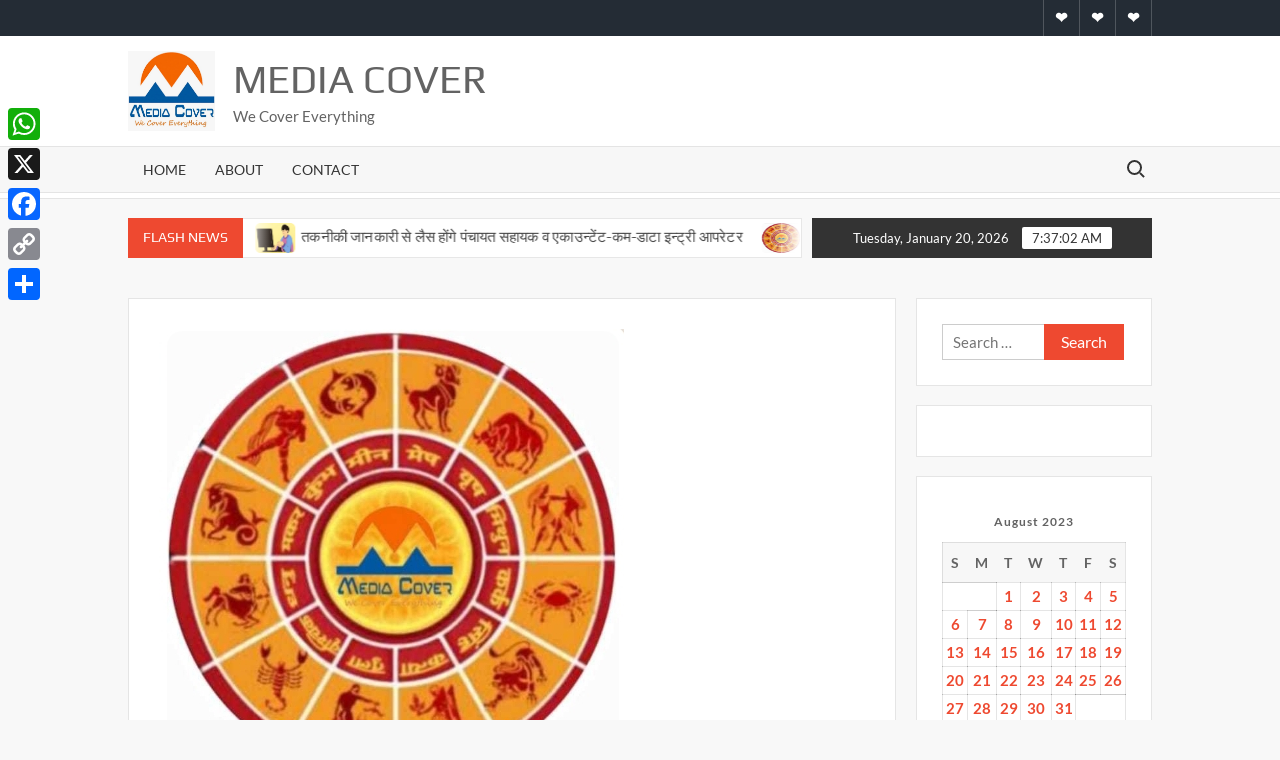

--- FILE ---
content_type: text/html; charset=UTF-8
request_url: https://www.mediacover.in/20230827/news/37220/
body_size: 21977
content:
<!doctype html>
<html lang="en">
<head>
	<meta charset="UTF-8">
	<meta name="viewport" content="width=device-width">
	<link rel="profile" href="https://gmpg.org/xfn/11">

	<title>पंचांग व राशिफल &#8211; 27 अगस्त 2023 &#8211; Media Cover</title>
			 			 			 			 			 			 			 			 			 			 			 			 			 			 			 			 			 			 			 			 			 			 			 			 			 <meta name='robots' content='max-image-preview:large' />
<link rel='dns-prefetch' href='//static.addtoany.com' />
<link rel='dns-prefetch' href='//stats.wp.com' />
<link rel='dns-prefetch' href='//v0.wordpress.com' />
<link rel='dns-prefetch' href='//widgets.wp.com' />
<link rel='dns-prefetch' href='//s0.wp.com' />
<link rel='dns-prefetch' href='//0.gravatar.com' />
<link rel='dns-prefetch' href='//1.gravatar.com' />
<link rel='dns-prefetch' href='//2.gravatar.com' />
<link rel='dns-prefetch' href='//jetpack.wordpress.com' />
<link rel='dns-prefetch' href='//public-api.wordpress.com' />
<link rel='preconnect' href='//c0.wp.com' />
<link rel="alternate" type="application/rss+xml" title="Media Cover &raquo; Feed" href="https://www.mediacover.in/feed/" />
<link rel="alternate" type="application/rss+xml" title="Media Cover &raquo; Comments Feed" href="https://www.mediacover.in/comments/feed/" />
<link rel="alternate" type="application/rss+xml" title="Media Cover &raquo; पंचांग व राशिफल &#8211; 27 अगस्त 2023 Comments Feed" href="https://www.mediacover.in/20230827/news/37220/feed/" />
<link rel="alternate" title="oEmbed (JSON)" type="application/json+oembed" href="https://www.mediacover.in/wp-json/oembed/1.0/embed?url=https%3A%2F%2Fwww.mediacover.in%2F20230827%2Fnews%2F37220%2F" />
<link rel="alternate" title="oEmbed (XML)" type="text/xml+oembed" href="https://www.mediacover.in/wp-json/oembed/1.0/embed?url=https%3A%2F%2Fwww.mediacover.in%2F20230827%2Fnews%2F37220%2F&#038;format=xml" />
<!-- www.mediacover.in is managing ads with Advanced Ads 2.0.16 – https://wpadvancedads.com/ --><script id="media-ready">
			window.advanced_ads_ready=function(e,a){a=a||"complete";var d=function(e){return"interactive"===a?"loading"!==e:"complete"===e};d(document.readyState)?e():document.addEventListener("readystatechange",(function(a){d(a.target.readyState)&&e()}),{once:"interactive"===a})},window.advanced_ads_ready_queue=window.advanced_ads_ready_queue||[];		</script>
		<style id='wp-img-auto-sizes-contain-inline-css' type='text/css'>
img:is([sizes=auto i],[sizes^="auto," i]){contain-intrinsic-size:3000px 1500px}
/*# sourceURL=wp-img-auto-sizes-contain-inline-css */
</style>
<link rel='stylesheet' id='jetpack_related-posts-css' href='https://c0.wp.com/p/jetpack/15.4/modules/related-posts/related-posts.css' type='text/css' media='all' />
<style id='wp-emoji-styles-inline-css' type='text/css'>

	img.wp-smiley, img.emoji {
		display: inline !important;
		border: none !important;
		box-shadow: none !important;
		height: 1em !important;
		width: 1em !important;
		margin: 0 0.07em !important;
		vertical-align: -0.1em !important;
		background: none !important;
		padding: 0 !important;
	}
/*# sourceURL=wp-emoji-styles-inline-css */
</style>
<style id='wp-block-library-inline-css' type='text/css'>
:root{--wp-block-synced-color:#7a00df;--wp-block-synced-color--rgb:122,0,223;--wp-bound-block-color:var(--wp-block-synced-color);--wp-editor-canvas-background:#ddd;--wp-admin-theme-color:#007cba;--wp-admin-theme-color--rgb:0,124,186;--wp-admin-theme-color-darker-10:#006ba1;--wp-admin-theme-color-darker-10--rgb:0,107,160.5;--wp-admin-theme-color-darker-20:#005a87;--wp-admin-theme-color-darker-20--rgb:0,90,135;--wp-admin-border-width-focus:2px}@media (min-resolution:192dpi){:root{--wp-admin-border-width-focus:1.5px}}.wp-element-button{cursor:pointer}:root .has-very-light-gray-background-color{background-color:#eee}:root .has-very-dark-gray-background-color{background-color:#313131}:root .has-very-light-gray-color{color:#eee}:root .has-very-dark-gray-color{color:#313131}:root .has-vivid-green-cyan-to-vivid-cyan-blue-gradient-background{background:linear-gradient(135deg,#00d084,#0693e3)}:root .has-purple-crush-gradient-background{background:linear-gradient(135deg,#34e2e4,#4721fb 50%,#ab1dfe)}:root .has-hazy-dawn-gradient-background{background:linear-gradient(135deg,#faaca8,#dad0ec)}:root .has-subdued-olive-gradient-background{background:linear-gradient(135deg,#fafae1,#67a671)}:root .has-atomic-cream-gradient-background{background:linear-gradient(135deg,#fdd79a,#004a59)}:root .has-nightshade-gradient-background{background:linear-gradient(135deg,#330968,#31cdcf)}:root .has-midnight-gradient-background{background:linear-gradient(135deg,#020381,#2874fc)}:root{--wp--preset--font-size--normal:16px;--wp--preset--font-size--huge:42px}.has-regular-font-size{font-size:1em}.has-larger-font-size{font-size:2.625em}.has-normal-font-size{font-size:var(--wp--preset--font-size--normal)}.has-huge-font-size{font-size:var(--wp--preset--font-size--huge)}:root .has-text-align-center{text-align:center}:root .has-text-align-left{text-align:left}:root .has-text-align-right{text-align:right}.has-fit-text{white-space:nowrap!important}#end-resizable-editor-section{display:none}.aligncenter{clear:both}.items-justified-left{justify-content:flex-start}.items-justified-center{justify-content:center}.items-justified-right{justify-content:flex-end}.items-justified-space-between{justify-content:space-between}.screen-reader-text{word-wrap:normal!important;border:0;clip-path:inset(50%);height:1px;margin:-1px;overflow:hidden;padding:0;position:absolute;width:1px}.screen-reader-text:focus{background-color:#ddd;clip-path:none;color:#444;display:block;font-size:1em;height:auto;left:5px;line-height:normal;padding:15px 23px 14px;text-decoration:none;top:5px;width:auto;z-index:100000}html :where(.has-border-color){border-style:solid}html :where([style*=border-top-color]){border-top-style:solid}html :where([style*=border-right-color]){border-right-style:solid}html :where([style*=border-bottom-color]){border-bottom-style:solid}html :where([style*=border-left-color]){border-left-style:solid}html :where([style*=border-width]){border-style:solid}html :where([style*=border-top-width]){border-top-style:solid}html :where([style*=border-right-width]){border-right-style:solid}html :where([style*=border-bottom-width]){border-bottom-style:solid}html :where([style*=border-left-width]){border-left-style:solid}html :where(img[class*=wp-image-]){height:auto;max-width:100%}:where(figure){margin:0 0 1em}html :where(.is-position-sticky){--wp-admin--admin-bar--position-offset:var(--wp-admin--admin-bar--height,0px)}@media screen and (max-width:600px){html :where(.is-position-sticky){--wp-admin--admin-bar--position-offset:0px}}

/*# sourceURL=wp-block-library-inline-css */
</style><style id='wp-block-paragraph-inline-css' type='text/css'>
.is-small-text{font-size:.875em}.is-regular-text{font-size:1em}.is-large-text{font-size:2.25em}.is-larger-text{font-size:3em}.has-drop-cap:not(:focus):first-letter{float:left;font-size:8.4em;font-style:normal;font-weight:100;line-height:.68;margin:.05em .1em 0 0;text-transform:uppercase}body.rtl .has-drop-cap:not(:focus):first-letter{float:none;margin-left:.1em}p.has-drop-cap.has-background{overflow:hidden}:root :where(p.has-background){padding:1.25em 2.375em}:where(p.has-text-color:not(.has-link-color)) a{color:inherit}p.has-text-align-left[style*="writing-mode:vertical-lr"],p.has-text-align-right[style*="writing-mode:vertical-rl"]{rotate:180deg}
/*# sourceURL=https://www.mediacover.in/wp-content/plugins/gutenberg/build/styles/block-library/paragraph/style.css */
</style>
<style id='wp-block-image-inline-css' type='text/css'>
.wp-block-image>a,.wp-block-image>figure>a{display:inline-block}.wp-block-image img{box-sizing:border-box;height:auto;max-width:100%;vertical-align:bottom}@media not (prefers-reduced-motion){.wp-block-image img.hide{visibility:hidden}.wp-block-image img.show{animation:show-content-image .4s}}.wp-block-image[style*=border-radius] img,.wp-block-image[style*=border-radius]>a{border-radius:inherit}.wp-block-image.has-custom-border img{box-sizing:border-box}.wp-block-image.aligncenter{text-align:center}.wp-block-image.alignfull>a,.wp-block-image.alignwide>a{width:100%}.wp-block-image.alignfull img,.wp-block-image.alignwide img{height:auto;width:100%}.wp-block-image .aligncenter,.wp-block-image .alignleft,.wp-block-image .alignright,.wp-block-image.aligncenter,.wp-block-image.alignleft,.wp-block-image.alignright{display:table}.wp-block-image .aligncenter>figcaption,.wp-block-image .alignleft>figcaption,.wp-block-image .alignright>figcaption,.wp-block-image.aligncenter>figcaption,.wp-block-image.alignleft>figcaption,.wp-block-image.alignright>figcaption{caption-side:bottom;display:table-caption}.wp-block-image .alignleft{float:left;margin:.5em 1em .5em 0}.wp-block-image .alignright{float:right;margin:.5em 0 .5em 1em}.wp-block-image .aligncenter{margin-left:auto;margin-right:auto}.wp-block-image :where(figcaption){margin-bottom:1em;margin-top:.5em}.wp-block-image.is-style-circle-mask img{border-radius:9999px}@supports ((-webkit-mask-image:none) or (mask-image:none)) or (-webkit-mask-image:none){.wp-block-image.is-style-circle-mask img{border-radius:0;-webkit-mask-image:url('data:image/svg+xml;utf8,<svg viewBox="0 0 100 100" xmlns="http://www.w3.org/2000/svg"><circle cx="50" cy="50" r="50"/></svg>');mask-image:url('data:image/svg+xml;utf8,<svg viewBox="0 0 100 100" xmlns="http://www.w3.org/2000/svg"><circle cx="50" cy="50" r="50"/></svg>');mask-mode:alpha;-webkit-mask-position:center;mask-position:center;-webkit-mask-repeat:no-repeat;mask-repeat:no-repeat;-webkit-mask-size:contain;mask-size:contain}}:root :where(.wp-block-image.is-style-rounded img,.wp-block-image .is-style-rounded img){border-radius:9999px}.wp-block-image figure{margin:0}.wp-lightbox-container{display:flex;flex-direction:column;position:relative}.wp-lightbox-container img{cursor:zoom-in}.wp-lightbox-container img:hover+button{opacity:1}.wp-lightbox-container button{align-items:center;backdrop-filter:blur(16px) saturate(180%);background-color:#5a5a5a40;border:none;border-radius:4px;cursor:zoom-in;display:flex;height:20px;justify-content:center;opacity:0;padding:0;position:absolute;right:16px;text-align:center;top:16px;width:20px;z-index:100}@media not (prefers-reduced-motion){.wp-lightbox-container button{transition:opacity .2s ease}}.wp-lightbox-container button:focus-visible{outline:3px auto #5a5a5a40;outline:3px auto -webkit-focus-ring-color;outline-offset:3px}.wp-lightbox-container button:hover{cursor:pointer;opacity:1}.wp-lightbox-container button:focus{opacity:1}.wp-lightbox-container button:focus,.wp-lightbox-container button:hover,.wp-lightbox-container button:not(:hover):not(:active):not(.has-background){background-color:#5a5a5a40;border:none}.wp-lightbox-overlay{box-sizing:border-box;cursor:zoom-out;height:100vh;left:0;overflow:hidden;position:fixed;top:0;visibility:hidden;width:100%;z-index:100000}.wp-lightbox-overlay .close-button{align-items:center;cursor:pointer;display:flex;justify-content:center;min-height:40px;min-width:40px;padding:0;position:absolute;right:calc(env(safe-area-inset-right) + 16px);top:calc(env(safe-area-inset-top) + 16px);z-index:5000000}.wp-lightbox-overlay .close-button:focus,.wp-lightbox-overlay .close-button:hover,.wp-lightbox-overlay .close-button:not(:hover):not(:active):not(.has-background){background:none;border:none}.wp-lightbox-overlay .lightbox-image-container{height:var(--wp--lightbox-container-height);left:50%;overflow:hidden;position:absolute;top:50%;transform:translate(-50%,-50%);transform-origin:top left;width:var(--wp--lightbox-container-width);z-index:9999999999}.wp-lightbox-overlay .wp-block-image{align-items:center;box-sizing:border-box;display:flex;height:100%;justify-content:center;margin:0;position:relative;transform-origin:0 0;width:100%;z-index:3000000}.wp-lightbox-overlay .wp-block-image img{height:var(--wp--lightbox-image-height);min-height:var(--wp--lightbox-image-height);min-width:var(--wp--lightbox-image-width);width:var(--wp--lightbox-image-width)}.wp-lightbox-overlay .wp-block-image figcaption{display:none}.wp-lightbox-overlay button{background:none;border:none}.wp-lightbox-overlay .scrim{background-color:#fff;height:100%;opacity:.9;position:absolute;width:100%;z-index:2000000}.wp-lightbox-overlay.active{visibility:visible}@media not (prefers-reduced-motion){.wp-lightbox-overlay.active{animation:turn-on-visibility .25s both}.wp-lightbox-overlay.active img{animation:turn-on-visibility .35s both}.wp-lightbox-overlay.show-closing-animation:not(.active){animation:turn-off-visibility .35s both}.wp-lightbox-overlay.show-closing-animation:not(.active) img{animation:turn-off-visibility .25s both}.wp-lightbox-overlay.zoom.active{animation:none;opacity:1;visibility:visible}.wp-lightbox-overlay.zoom.active .lightbox-image-container{animation:lightbox-zoom-in .4s}.wp-lightbox-overlay.zoom.active .lightbox-image-container img{animation:none}.wp-lightbox-overlay.zoom.active .scrim{animation:turn-on-visibility .4s forwards}.wp-lightbox-overlay.zoom.show-closing-animation:not(.active){animation:none}.wp-lightbox-overlay.zoom.show-closing-animation:not(.active) .lightbox-image-container{animation:lightbox-zoom-out .4s}.wp-lightbox-overlay.zoom.show-closing-animation:not(.active) .lightbox-image-container img{animation:none}.wp-lightbox-overlay.zoom.show-closing-animation:not(.active) .scrim{animation:turn-off-visibility .4s forwards}}@keyframes show-content-image{0%{visibility:hidden}99%{visibility:hidden}to{visibility:visible}}@keyframes turn-on-visibility{0%{opacity:0}to{opacity:1}}@keyframes turn-off-visibility{0%{opacity:1;visibility:visible}99%{opacity:0;visibility:visible}to{opacity:0;visibility:hidden}}@keyframes lightbox-zoom-in{0%{transform:translate(calc((-100vw + var(--wp--lightbox-scrollbar-width))/2 + var(--wp--lightbox-initial-left-position)),calc(-50vh + var(--wp--lightbox-initial-top-position))) scale(var(--wp--lightbox-scale))}to{transform:translate(-50%,-50%) scale(1)}}@keyframes lightbox-zoom-out{0%{transform:translate(-50%,-50%) scale(1);visibility:visible}99%{visibility:visible}to{transform:translate(calc((-100vw + var(--wp--lightbox-scrollbar-width))/2 + var(--wp--lightbox-initial-left-position)),calc(-50vh + var(--wp--lightbox-initial-top-position))) scale(var(--wp--lightbox-scale));visibility:hidden}}
/*# sourceURL=https://www.mediacover.in/wp-content/plugins/gutenberg/build/styles/block-library/image/style.css */
</style>
<style id='global-styles-inline-css' type='text/css'>
:root{--wp--preset--aspect-ratio--square: 1;--wp--preset--aspect-ratio--4-3: 4/3;--wp--preset--aspect-ratio--3-4: 3/4;--wp--preset--aspect-ratio--3-2: 3/2;--wp--preset--aspect-ratio--2-3: 2/3;--wp--preset--aspect-ratio--16-9: 16/9;--wp--preset--aspect-ratio--9-16: 9/16;--wp--preset--color--black: #000000;--wp--preset--color--cyan-bluish-gray: #abb8c3;--wp--preset--color--white: #ffffff;--wp--preset--color--pale-pink: #f78da7;--wp--preset--color--vivid-red: #cf2e2e;--wp--preset--color--luminous-vivid-orange: #ff6900;--wp--preset--color--luminous-vivid-amber: #fcb900;--wp--preset--color--light-green-cyan: #7bdcb5;--wp--preset--color--vivid-green-cyan: #00d084;--wp--preset--color--pale-cyan-blue: #8ed1fc;--wp--preset--color--vivid-cyan-blue: #0693e3;--wp--preset--color--vivid-purple: #9b51e0;--wp--preset--gradient--vivid-cyan-blue-to-vivid-purple: linear-gradient(135deg,rgb(6,147,227) 0%,rgb(155,81,224) 100%);--wp--preset--gradient--light-green-cyan-to-vivid-green-cyan: linear-gradient(135deg,rgb(122,220,180) 0%,rgb(0,208,130) 100%);--wp--preset--gradient--luminous-vivid-amber-to-luminous-vivid-orange: linear-gradient(135deg,rgb(252,185,0) 0%,rgb(255,105,0) 100%);--wp--preset--gradient--luminous-vivid-orange-to-vivid-red: linear-gradient(135deg,rgb(255,105,0) 0%,rgb(207,46,46) 100%);--wp--preset--gradient--very-light-gray-to-cyan-bluish-gray: linear-gradient(135deg,rgb(238,238,238) 0%,rgb(169,184,195) 100%);--wp--preset--gradient--cool-to-warm-spectrum: linear-gradient(135deg,rgb(74,234,220) 0%,rgb(151,120,209) 20%,rgb(207,42,186) 40%,rgb(238,44,130) 60%,rgb(251,105,98) 80%,rgb(254,248,76) 100%);--wp--preset--gradient--blush-light-purple: linear-gradient(135deg,rgb(255,206,236) 0%,rgb(152,150,240) 100%);--wp--preset--gradient--blush-bordeaux: linear-gradient(135deg,rgb(254,205,165) 0%,rgb(254,45,45) 50%,rgb(107,0,62) 100%);--wp--preset--gradient--luminous-dusk: linear-gradient(135deg,rgb(255,203,112) 0%,rgb(199,81,192) 50%,rgb(65,88,208) 100%);--wp--preset--gradient--pale-ocean: linear-gradient(135deg,rgb(255,245,203) 0%,rgb(182,227,212) 50%,rgb(51,167,181) 100%);--wp--preset--gradient--electric-grass: linear-gradient(135deg,rgb(202,248,128) 0%,rgb(113,206,126) 100%);--wp--preset--gradient--midnight: linear-gradient(135deg,rgb(2,3,129) 0%,rgb(40,116,252) 100%);--wp--preset--font-size--small: 13px;--wp--preset--font-size--medium: 20px;--wp--preset--font-size--large: 36px;--wp--preset--font-size--x-large: 42px;--wp--preset--spacing--20: 0.44rem;--wp--preset--spacing--30: 0.67rem;--wp--preset--spacing--40: 1rem;--wp--preset--spacing--50: 1.5rem;--wp--preset--spacing--60: 2.25rem;--wp--preset--spacing--70: 3.38rem;--wp--preset--spacing--80: 5.06rem;--wp--preset--shadow--natural: 6px 6px 9px rgba(0, 0, 0, 0.2);--wp--preset--shadow--deep: 12px 12px 50px rgba(0, 0, 0, 0.4);--wp--preset--shadow--sharp: 6px 6px 0px rgba(0, 0, 0, 0.2);--wp--preset--shadow--outlined: 6px 6px 0px -3px rgb(255, 255, 255), 6px 6px rgb(0, 0, 0);--wp--preset--shadow--crisp: 6px 6px 0px rgb(0, 0, 0);}:where(.is-layout-flex){gap: 0.5em;}:where(.is-layout-grid){gap: 0.5em;}body .is-layout-flex{display: flex;}.is-layout-flex{flex-wrap: wrap;align-items: center;}.is-layout-flex > :is(*, div){margin: 0;}body .is-layout-grid{display: grid;}.is-layout-grid > :is(*, div){margin: 0;}:where(.wp-block-columns.is-layout-flex){gap: 2em;}:where(.wp-block-columns.is-layout-grid){gap: 2em;}:where(.wp-block-post-template.is-layout-flex){gap: 1.25em;}:where(.wp-block-post-template.is-layout-grid){gap: 1.25em;}.has-black-color{color: var(--wp--preset--color--black) !important;}.has-cyan-bluish-gray-color{color: var(--wp--preset--color--cyan-bluish-gray) !important;}.has-white-color{color: var(--wp--preset--color--white) !important;}.has-pale-pink-color{color: var(--wp--preset--color--pale-pink) !important;}.has-vivid-red-color{color: var(--wp--preset--color--vivid-red) !important;}.has-luminous-vivid-orange-color{color: var(--wp--preset--color--luminous-vivid-orange) !important;}.has-luminous-vivid-amber-color{color: var(--wp--preset--color--luminous-vivid-amber) !important;}.has-light-green-cyan-color{color: var(--wp--preset--color--light-green-cyan) !important;}.has-vivid-green-cyan-color{color: var(--wp--preset--color--vivid-green-cyan) !important;}.has-pale-cyan-blue-color{color: var(--wp--preset--color--pale-cyan-blue) !important;}.has-vivid-cyan-blue-color{color: var(--wp--preset--color--vivid-cyan-blue) !important;}.has-vivid-purple-color{color: var(--wp--preset--color--vivid-purple) !important;}.has-black-background-color{background-color: var(--wp--preset--color--black) !important;}.has-cyan-bluish-gray-background-color{background-color: var(--wp--preset--color--cyan-bluish-gray) !important;}.has-white-background-color{background-color: var(--wp--preset--color--white) !important;}.has-pale-pink-background-color{background-color: var(--wp--preset--color--pale-pink) !important;}.has-vivid-red-background-color{background-color: var(--wp--preset--color--vivid-red) !important;}.has-luminous-vivid-orange-background-color{background-color: var(--wp--preset--color--luminous-vivid-orange) !important;}.has-luminous-vivid-amber-background-color{background-color: var(--wp--preset--color--luminous-vivid-amber) !important;}.has-light-green-cyan-background-color{background-color: var(--wp--preset--color--light-green-cyan) !important;}.has-vivid-green-cyan-background-color{background-color: var(--wp--preset--color--vivid-green-cyan) !important;}.has-pale-cyan-blue-background-color{background-color: var(--wp--preset--color--pale-cyan-blue) !important;}.has-vivid-cyan-blue-background-color{background-color: var(--wp--preset--color--vivid-cyan-blue) !important;}.has-vivid-purple-background-color{background-color: var(--wp--preset--color--vivid-purple) !important;}.has-black-border-color{border-color: var(--wp--preset--color--black) !important;}.has-cyan-bluish-gray-border-color{border-color: var(--wp--preset--color--cyan-bluish-gray) !important;}.has-white-border-color{border-color: var(--wp--preset--color--white) !important;}.has-pale-pink-border-color{border-color: var(--wp--preset--color--pale-pink) !important;}.has-vivid-red-border-color{border-color: var(--wp--preset--color--vivid-red) !important;}.has-luminous-vivid-orange-border-color{border-color: var(--wp--preset--color--luminous-vivid-orange) !important;}.has-luminous-vivid-amber-border-color{border-color: var(--wp--preset--color--luminous-vivid-amber) !important;}.has-light-green-cyan-border-color{border-color: var(--wp--preset--color--light-green-cyan) !important;}.has-vivid-green-cyan-border-color{border-color: var(--wp--preset--color--vivid-green-cyan) !important;}.has-pale-cyan-blue-border-color{border-color: var(--wp--preset--color--pale-cyan-blue) !important;}.has-vivid-cyan-blue-border-color{border-color: var(--wp--preset--color--vivid-cyan-blue) !important;}.has-vivid-purple-border-color{border-color: var(--wp--preset--color--vivid-purple) !important;}.has-vivid-cyan-blue-to-vivid-purple-gradient-background{background: var(--wp--preset--gradient--vivid-cyan-blue-to-vivid-purple) !important;}.has-light-green-cyan-to-vivid-green-cyan-gradient-background{background: var(--wp--preset--gradient--light-green-cyan-to-vivid-green-cyan) !important;}.has-luminous-vivid-amber-to-luminous-vivid-orange-gradient-background{background: var(--wp--preset--gradient--luminous-vivid-amber-to-luminous-vivid-orange) !important;}.has-luminous-vivid-orange-to-vivid-red-gradient-background{background: var(--wp--preset--gradient--luminous-vivid-orange-to-vivid-red) !important;}.has-very-light-gray-to-cyan-bluish-gray-gradient-background{background: var(--wp--preset--gradient--very-light-gray-to-cyan-bluish-gray) !important;}.has-cool-to-warm-spectrum-gradient-background{background: var(--wp--preset--gradient--cool-to-warm-spectrum) !important;}.has-blush-light-purple-gradient-background{background: var(--wp--preset--gradient--blush-light-purple) !important;}.has-blush-bordeaux-gradient-background{background: var(--wp--preset--gradient--blush-bordeaux) !important;}.has-luminous-dusk-gradient-background{background: var(--wp--preset--gradient--luminous-dusk) !important;}.has-pale-ocean-gradient-background{background: var(--wp--preset--gradient--pale-ocean) !important;}.has-electric-grass-gradient-background{background: var(--wp--preset--gradient--electric-grass) !important;}.has-midnight-gradient-background{background: var(--wp--preset--gradient--midnight) !important;}.has-small-font-size{font-size: var(--wp--preset--font-size--small) !important;}.has-medium-font-size{font-size: var(--wp--preset--font-size--medium) !important;}.has-large-font-size{font-size: var(--wp--preset--font-size--large) !important;}.has-x-large-font-size{font-size: var(--wp--preset--font-size--x-large) !important;}
/*# sourceURL=global-styles-inline-css */
</style>

<style id='classic-theme-styles-inline-css' type='text/css'>
.wp-block-button__link{background-color:#32373c;border-radius:9999px;box-shadow:none;color:#fff;font-size:1.125em;padding:calc(.667em + 2px) calc(1.333em + 2px);text-decoration:none}.wp-block-file__button{background:#32373c;color:#fff}.wp-block-accordion-heading{margin:0}.wp-block-accordion-heading__toggle{background-color:inherit!important;color:inherit!important}.wp-block-accordion-heading__toggle:not(:focus-visible){outline:none}.wp-block-accordion-heading__toggle:focus,.wp-block-accordion-heading__toggle:hover{background-color:inherit!important;border:none;box-shadow:none;color:inherit;padding:var(--wp--preset--spacing--20,1em) 0;text-decoration:none}.wp-block-accordion-heading__toggle:focus-visible{outline:auto;outline-offset:0}
/*# sourceURL=https://www.mediacover.in/wp-content/plugins/gutenberg/build/styles/block-library/classic.css */
</style>
<link rel='stylesheet' id='font-awesome-css' href='https://www.mediacover.in/wp-content/plugins/contact-widgets/assets/css/font-awesome.min.css?ver=4.7.0' type='text/css' media='all' />
<link rel='stylesheet' id='timesnews-style-css' href='https://www.mediacover.in/wp-content/themes/timesnews/style.css?ver=6.9' type='text/css' media='all' />
<link rel='stylesheet' id='fontawesome-css' href='https://www.mediacover.in/wp-content/themes/timesnews/assets/library/fontawesome/css/all.min.css?ver=6.9' type='text/css' media='all' />
<link rel='stylesheet' id='timesnews-google-fonts-css' href='https://www.mediacover.in/wp-content/fonts/9aa3903a07e7c1eaa787805c0cb1d9dd.css' type='text/css' media='all' />
<link rel='stylesheet' id='jetpack_likes-css' href='https://c0.wp.com/p/jetpack/15.4/modules/likes/style.css' type='text/css' media='all' />
<link rel='stylesheet' id='addtoany-css' href='https://www.mediacover.in/wp-content/plugins/add-to-any/addtoany.min.css?ver=1.16' type='text/css' media='all' />
<style id='addtoany-inline-css' type='text/css'>
@media screen and (max-width:980px){
.a2a_floating_style.a2a_vertical_style{display:none;}
}
@media screen and (min-width:981px){
.a2a_floating_style.a2a_default_style{display:none;}
}
/*# sourceURL=addtoany-inline-css */
</style>
<link rel='stylesheet' id='sharedaddy-css' href='https://c0.wp.com/p/jetpack/15.4/modules/sharedaddy/sharing.css' type='text/css' media='all' />
<link rel='stylesheet' id='social-logos-css' href='https://c0.wp.com/p/jetpack/15.4/_inc/social-logos/social-logos.min.css' type='text/css' media='all' />
<script type="text/javascript" id="jetpack_related-posts-js-extra">
/* <![CDATA[ */
var related_posts_js_options = {"post_heading":"h4"};
//# sourceURL=jetpack_related-posts-js-extra
/* ]]> */
</script>
<script type="text/javascript" src="https://c0.wp.com/p/jetpack/15.4/_inc/build/related-posts/related-posts.min.js" id="jetpack_related-posts-js"></script>
<script type="text/javascript" id="addtoany-core-js-before">
/* <![CDATA[ */
window.a2a_config=window.a2a_config||{};a2a_config.callbacks=[];a2a_config.overlays=[];a2a_config.templates={};

//# sourceURL=addtoany-core-js-before
/* ]]> */
</script>
<script type="text/javascript" defer src="https://static.addtoany.com/menu/page.js" id="addtoany-core-js"></script>
<script type="text/javascript" src="https://c0.wp.com/c/6.9/wp-includes/js/jquery/jquery.min.js" id="jquery-core-js"></script>
<script type="text/javascript" src="https://c0.wp.com/c/6.9/wp-includes/js/jquery/jquery-migrate.min.js" id="jquery-migrate-js"></script>
<script type="text/javascript" defer src="https://www.mediacover.in/wp-content/plugins/add-to-any/addtoany.min.js?ver=1.1" id="addtoany-jquery-js"></script>
<script type="text/javascript" src="https://www.mediacover.in/wp-content/themes/timesnews/assets/js/global.js?ver=1" id="timesnews-global-js"></script>
<link rel="https://api.w.org/" href="https://www.mediacover.in/wp-json/" /><link rel="alternate" title="JSON" type="application/json" href="https://www.mediacover.in/wp-json/wp/v2/posts/37220" /><link rel="EditURI" type="application/rsd+xml" title="RSD" href="https://www.mediacover.in/xmlrpc.php?rsd" />
<meta name="generator" content="WordPress 6.9" />
<link rel="canonical" href="https://www.mediacover.in/20230827/news/37220/" />
<link rel='shortlink' href='https://wp.me/p9WGLk-9Gk' />
	<style>img#wpstats{display:none}</style>
		<!-- Analytics by WP Statistics - https://wp-statistics.com -->
<link rel="pingback" href="https://www.mediacover.in/xmlrpc.php">		<style type="text/css">
					.site-title a,
			.site-description,
			.has-header-image .site-title a,
			.has-header-image .site-description,
			.has-top-bg-image .site-title a,
			.has-top-bg-image .site-description {
				color: #636363;
			}
				</style>
		<style type="text/css" id="custom-background-css">
body.custom-background { background-color: #f8f8f8; }
</style>
	
<!-- Jetpack Open Graph Tags -->
<meta property="og:type" content="article" />
<meta property="og:title" content="पंचांग व राशिफल &#8211; 27 अगस्त 2023" />
<meta property="og:url" content="https://www.mediacover.in/20230827/news/37220/" />
<meta property="og:description" content="पंचांग व राशिफल &#8211; 27 अगस्त 2023 पंचांग विक्रमी संवत्&nbsp; 2080 &nbsp; शक सम्वत 1944 &nbsp; मास &nbsp; &nbsp; &nbsp; &nbsp; &nbsp; &nbsp; &nbsp; &nbsp; &nbsp; सावन पक्ष &nbsp; &nbsp; &nbsp; &amp;…" />
<meta property="article:published_time" content="2023-08-26T23:03:28+00:00" />
<meta property="article:modified_time" content="2023-08-26T23:04:53+00:00" />
<meta property="og:site_name" content="Media Cover" />
<meta property="og:image" content="https://www.mediacover.in/wp-content/uploads/2023/08/Panchang-7.jpg" />
<meta property="og:image:width" content="465" />
<meta property="og:image:height" content="459" />
<meta property="og:image:alt" content="" />
<meta name="twitter:text:title" content="पंचांग व राशिफल &#8211; 27 अगस्त 2023" />
<meta name="twitter:image" content="https://www.mediacover.in/wp-content/uploads/2023/08/Panchang-7.jpg?w=640" />
<meta name="twitter:card" content="summary_large_image" />

<!-- End Jetpack Open Graph Tags -->
<style>ins.adsbygoogle { background-color: transparent; padding: 0; }</style><link rel="icon" href="https://www.mediacover.in/wp-content/uploads/2019/02/MediaCover-42-150x150.png" sizes="32x32" />
<link rel="icon" href="https://www.mediacover.in/wp-content/uploads/2019/02/MediaCover-42-e1549432494963.png" sizes="192x192" />
<link rel="apple-touch-icon" href="https://www.mediacover.in/wp-content/uploads/2019/02/MediaCover-42-e1549432494963.png" />
<meta name="msapplication-TileImage" content="https://www.mediacover.in/wp-content/uploads/2019/02/MediaCover-42-e1549432494963.png" />
<link rel='stylesheet' id='jetpack-swiper-library-css' href='https://c0.wp.com/p/jetpack/15.4/_inc/blocks/swiper.css' type='text/css' media='all' />
<link rel='stylesheet' id='jetpack-carousel-css' href='https://c0.wp.com/p/jetpack/15.4/modules/carousel/jetpack-carousel.css' type='text/css' media='all' />
</head>

<body class="wp-singular post-template-default single single-post postid-37220 single-format-standard custom-background wp-custom-logo wp-theme-timesnews fl-builder-lite-2-9-4-2 fl-no-js has-sidebar aa-prefix-media-">
	<div id="page" class="site">
	<a class="skip-link screen-reader-text" href="#content">Skip to content</a>
	
	<header id="masthead" class="site-header">
		<div id="main-header" class="main-header">
			<div class="navigation-top">
        		<div class="wrap">
            	<div id="site-header-menu" class="site-header-menu">
               	<nav class="main-navigation" aria-label="Primary Menu" role="navigation">
							    <button class="menu-toggle" aria-controls="primary-menu" aria-expanded="false">
        <span class="toggle-text">Menu</span>
        <span class="toggle-bar"></span>
    </button>

    <ul id="primary-menu" class="menu nav-menu"><li id="menu-item-5744" class="menu-item menu-item-type-custom menu-item-object-custom menu-item-home menu-item-5744"><a href="http://www.mediacover.in">Home</a></li>
<li id="menu-item-384" class="menu-item menu-item-type-post_type menu-item-object-page menu-item-384"><a href="https://www.mediacover.in/about/">About</a></li>
<li id="menu-item-385" class="menu-item menu-item-type-post_type menu-item-object-page menu-item-385"><a href="https://www.mediacover.in/contact/">Contact</a></li>
</ul>						 </nav><!-- #site-navigation -->
						 									<button type="button" class="search-toggle"><span><span class="screen-reader-text">Search for:</span></span></button>
								           		</div>
        		</div><!-- .wrap -->
			</div><!-- .navigation-top -->
			<div class="search-container-wrap">
    <div class="search-container">
        <form method="get" class="search" action="https://www.mediacover.in/"> 
            <label for='s' class='screen-reader-text'>Search</label> 
                <input class="search-field" placeholder="Search&hellip;" name="s" type="search"> 
                <input class="search-submit" value="Search" type="submit">
        </form>
    </div><!-- .search-container -->
</div><!-- .search-container-wrap -->
    

			<div class="main-header-brand">
									<div class="secondary-nav-wrap">
						<div class="wrap">
															<div class="header-social-menu">

									    <nav class="social-navigation" role="navigation" aria-label="Social Navigation">
        <ul class="social-links-menu"><li class="menu-item menu-item-type-custom menu-item-object-custom menu-item-home menu-item-5744"><a href="http://www.mediacover.in"><span class="screen-reader-text">Home</span></a></li>
<li class="menu-item menu-item-type-post_type menu-item-object-page menu-item-384"><a href="https://www.mediacover.in/about/"><span class="screen-reader-text">About</span></a></li>
<li class="menu-item menu-item-type-post_type menu-item-object-page menu-item-385"><a href="https://www.mediacover.in/contact/"><span class="screen-reader-text">Contact</span></a></li>
</ul>    </nav><!-- .social-navigation -->


								</div><!-- .header-social-menu -->
													</div><!-- .wrap -->
					</div><!-- .secondary-nav-wrap -->
				
				<div class="header-brand" >
					<div class="wrap">
						<div class="header-brand-content">
							    <div class="site-branding">
        <a href="https://www.mediacover.in/" class="custom-logo-link" rel="home"><img width="685" height="631" src="https://www.mediacover.in/wp-content/uploads/2020/04/cropped-IMG_20191118_083601.jpg" class="custom-logo" alt="Media Cover" decoding="async" fetchpriority="high" srcset="https://www.mediacover.in/wp-content/uploads/2020/04/cropped-IMG_20191118_083601.jpg 685w, https://www.mediacover.in/wp-content/uploads/2020/04/cropped-IMG_20191118_083601-300x276.jpg 300w" sizes="(max-width: 685px) 100vw, 685px" data-attachment-id="13407" data-permalink="https://www.mediacover.in/cropped-img_20191118_083601-jpg/" data-orig-file="https://www.mediacover.in/wp-content/uploads/2020/04/cropped-IMG_20191118_083601.jpg" data-orig-size="685,631" data-comments-opened="1" data-image-meta="{&quot;aperture&quot;:&quot;0&quot;,&quot;credit&quot;:&quot;&quot;,&quot;camera&quot;:&quot;&quot;,&quot;caption&quot;:&quot;&quot;,&quot;created_timestamp&quot;:&quot;0&quot;,&quot;copyright&quot;:&quot;&quot;,&quot;focal_length&quot;:&quot;0&quot;,&quot;iso&quot;:&quot;0&quot;,&quot;shutter_speed&quot;:&quot;0&quot;,&quot;title&quot;:&quot;&quot;,&quot;orientation&quot;:&quot;1&quot;}" data-image-title="cropped-IMG_20191118_083601.jpg" data-image-description="&lt;p&gt;http://www.mediacover.in/wp-content/uploads/2020/04/cropped-IMG_20191118_083601.jpg&lt;/p&gt;
" data-image-caption="" data-medium-file="https://www.mediacover.in/wp-content/uploads/2020/04/cropped-IMG_20191118_083601-300x276.jpg" data-large-file="https://www.mediacover.in/wp-content/uploads/2020/04/cropped-IMG_20191118_083601.jpg" /></a>        <div class="site-branding-text">

                            <p class="site-title"><a href="https://www.mediacover.in/" rel="home">Media Cover</a></p>
                                <p class="site-description">We Cover Everything</p>
            
        </div><!-- .site-branding-text -->
    </div><!-- .site-branding -->


							<div class="header-right">
								<div class="header-banner">

									<section class="widget media-widget"><h2 class="widget-title">ads</h2><script async src="//pagead2.googlesyndication.com/pagead/js/adsbygoogle.js?client=ca-pub-5012021437696505" crossorigin="anonymous"></script><ins class="adsbygoogle" style="display:block;" data-ad-client="ca-pub-5012021437696505" 
data-ad-slot="6296230018" 
data-ad-format="auto" data-full-width-responsive="true"></ins>
<script> 
(adsbygoogle = window.adsbygoogle || []).push({}); 
</script>
</section><section class="widget media-widget"><h2 class="widget-title">adIn</h2><script async src="//pagead2.googlesyndication.com/pagead/js/adsbygoogle.js?client=ca-pub-5012021437696505" crossorigin="anonymous"></script><ins class="adsbygoogle" style="display:block; text-align:center;" data-ad-client="ca-pub-5012021437696505" 
data-ad-slot="5864699765" 
data-ad-layout="in-article"
data-ad-format="fluid" data-full-width-responsive="true"></ins>
<script> 
(adsbygoogle = window.adsbygoogle || []).push({}); 
</script>
</section>								</div><!-- .header-banner -->
							</div><!-- .header-right -->
						</div><!-- .header-brand-content -->
					</div><!-- .wrap -->
				</div><!-- .header-brand -->

				<div id="nav-sticker">
					<div class="navigation-top">
						<div class="wrap">
							<div id="site-header-menu" class="site-header-menu">
								<nav id="site-navigation" class="main-navigation" aria-label="Primary Menu">
								    <button class="menu-toggle" aria-controls="primary-menu" aria-expanded="false">
        <span class="toggle-text">Menu</span>
        <span class="toggle-bar"></span>
    </button>

    <ul id="primary-menu" class="menu nav-menu"><li class="menu-item menu-item-type-custom menu-item-object-custom menu-item-home menu-item-5744"><a href="http://www.mediacover.in">Home</a></li>
<li class="menu-item menu-item-type-post_type menu-item-object-page menu-item-384"><a href="https://www.mediacover.in/about/">About</a></li>
<li class="menu-item menu-item-type-post_type menu-item-object-page menu-item-385"><a href="https://www.mediacover.in/contact/">Contact</a></li>
</ul>								</nav><!-- #site-navigation -->
	            												<button type="button" class="search-toggle"><span><span class="screen-reader-text">Search for:</span></span></button>
															</div>
        				</div><!-- .wrap -->
     				</div><!-- .navigation-top -->
     			</div><!-- #nav-sticker -->
     			<div class="search-container-wrap">
    <div class="search-container">
        <form method="get" class="search" action="https://www.mediacover.in/"> 
            <label for='s' class='screen-reader-text'>Search</label> 
                <input class="search-field" placeholder="Search&hellip;" name="s" type="search"> 
                <input class="search-submit" value="Search" type="submit">
        </form>
    </div><!-- .search-container -->
</div><!-- .search-container-wrap -->
    
					<div class="flash-news-holder">
						<div class="wrap">
							<div class="top-header">
								<div class="top-header-inner">
									    <div class="flash-news">
                <div class="flash-news-header">
            <h4 class="flash-news-title">Flash News</h4>
        </div>
                <div class="marquee">
                            <artical class="news-post-title">
                                            <span class="news-post-img">
                            <a href="https://www.mediacover.in/20260120/news/48644/" title="पंचांग व राशिफल – 20 जनवरी 2026"><img width="1080" height="1061" src="https://www.mediacover.in/wp-content/uploads/2026/01/Screenshot_2026-01-14-06-00-13-48_99c04817c0de5652397fc8b56c3b3817.jpg" class="attachment-post-thumbnail size-post-thumbnail wp-post-image" alt="" decoding="async" srcset="https://www.mediacover.in/wp-content/uploads/2026/01/Screenshot_2026-01-14-06-00-13-48_99c04817c0de5652397fc8b56c3b3817.jpg 1080w, https://www.mediacover.in/wp-content/uploads/2026/01/Screenshot_2026-01-14-06-00-13-48_99c04817c0de5652397fc8b56c3b3817-300x295.jpg 300w, https://www.mediacover.in/wp-content/uploads/2026/01/Screenshot_2026-01-14-06-00-13-48_99c04817c0de5652397fc8b56c3b3817-1024x1006.jpg 1024w, https://www.mediacover.in/wp-content/uploads/2026/01/Screenshot_2026-01-14-06-00-13-48_99c04817c0de5652397fc8b56c3b3817-768x754.jpg 768w" sizes="(max-width: 1080px) 100vw, 1080px" data-attachment-id="48587" data-permalink="https://www.mediacover.in/screenshot_2026-01-14-06-00-13-48_99c04817c0de5652397fc8b56c3b3817-jpg/" data-orig-file="https://www.mediacover.in/wp-content/uploads/2026/01/Screenshot_2026-01-14-06-00-13-48_99c04817c0de5652397fc8b56c3b3817.jpg" data-orig-size="1080,1061" data-comments-opened="1" data-image-meta="{&quot;aperture&quot;:&quot;0&quot;,&quot;credit&quot;:&quot;&quot;,&quot;camera&quot;:&quot;&quot;,&quot;caption&quot;:&quot;&quot;,&quot;created_timestamp&quot;:&quot;0&quot;,&quot;copyright&quot;:&quot;&quot;,&quot;focal_length&quot;:&quot;0&quot;,&quot;iso&quot;:&quot;0&quot;,&quot;shutter_speed&quot;:&quot;0&quot;,&quot;title&quot;:&quot;&quot;,&quot;orientation&quot;:&quot;0&quot;}" data-image-title="Screenshot_2026-01-14-06-00-13-48_99c04817c0de5652397fc8b56c3b3817.jpg" data-image-description="" data-image-caption="" data-medium-file="https://www.mediacover.in/wp-content/uploads/2026/01/Screenshot_2026-01-14-06-00-13-48_99c04817c0de5652397fc8b56c3b3817-300x295.jpg" data-large-file="https://www.mediacover.in/wp-content/uploads/2026/01/Screenshot_2026-01-14-06-00-13-48_99c04817c0de5652397fc8b56c3b3817-1024x1006.jpg" /></a>
                         </span>
                     
                    <h3><a href="https://www.mediacover.in/20260120/news/48644/" title="पंचांग व राशिफल – 20 जनवरी 2026">पंचांग व राशिफल – 20 जनवरी 2026</a></h3>
                </artical>

                            <artical class="news-post-title">
                                            <span class="news-post-img">
                            <a href="https://www.mediacover.in/20260119/news/48642/" title="रोजगार मेला कल "><img width="300" height="300" src="https://www.mediacover.in/wp-content/uploads/2025/07/logo-dep.png" class="attachment-post-thumbnail size-post-thumbnail wp-post-image" alt="" decoding="async" srcset="https://www.mediacover.in/wp-content/uploads/2025/07/logo-dep.png 300w, https://www.mediacover.in/wp-content/uploads/2025/07/logo-dep-150x150.png 150w" sizes="(max-width: 300px) 100vw, 300px" data-attachment-id="46576" data-permalink="https://www.mediacover.in/logo-dep-png-2/" data-orig-file="https://www.mediacover.in/wp-content/uploads/2025/07/logo-dep.png" data-orig-size="300,300" data-comments-opened="1" data-image-meta="{&quot;aperture&quot;:&quot;0&quot;,&quot;credit&quot;:&quot;&quot;,&quot;camera&quot;:&quot;&quot;,&quot;caption&quot;:&quot;&quot;,&quot;created_timestamp&quot;:&quot;0&quot;,&quot;copyright&quot;:&quot;&quot;,&quot;focal_length&quot;:&quot;0&quot;,&quot;iso&quot;:&quot;0&quot;,&quot;shutter_speed&quot;:&quot;0&quot;,&quot;title&quot;:&quot;&quot;,&quot;orientation&quot;:&quot;0&quot;}" data-image-title="logo-dep.png" data-image-description="" data-image-caption="" data-medium-file="https://www.mediacover.in/wp-content/uploads/2025/07/logo-dep.png" data-large-file="https://www.mediacover.in/wp-content/uploads/2025/07/logo-dep.png" /></a>
                         </span>
                     
                    <h3><a href="https://www.mediacover.in/20260119/news/48642/" title="रोजगार मेला कल ">रोजगार मेला कल </a></h3>
                </artical>

                            <artical class="news-post-title">
                                            <span class="news-post-img">
                            <a href="https://www.mediacover.in/20260119/news/48639/" title="तकनीकी जानकारी से लैस होंगे पंचायत सहायक व एकाउन्टेंट-कम-डाटा इन्ट्री आपरेटर"><img width="564" height="312" src="https://www.mediacover.in/wp-content/uploads/2026/01/Screenshot_2026-01-19-10-22-13-33_680d03679600f7af0b4c700c6b270fe7.jpg" class="attachment-post-thumbnail size-post-thumbnail wp-post-image" alt="" decoding="async" srcset="https://www.mediacover.in/wp-content/uploads/2026/01/Screenshot_2026-01-19-10-22-13-33_680d03679600f7af0b4c700c6b270fe7.jpg 564w, https://www.mediacover.in/wp-content/uploads/2026/01/Screenshot_2026-01-19-10-22-13-33_680d03679600f7af0b4c700c6b270fe7-300x166.jpg 300w" sizes="(max-width: 564px) 100vw, 564px" data-attachment-id="48638" data-permalink="https://www.mediacover.in/screenshot_2026-01-19-10-22-13-33_680d03679600f7af0b4c700c6b270fe7-jpg/" data-orig-file="https://www.mediacover.in/wp-content/uploads/2026/01/Screenshot_2026-01-19-10-22-13-33_680d03679600f7af0b4c700c6b270fe7.jpg" data-orig-size="564,312" data-comments-opened="1" data-image-meta="{&quot;aperture&quot;:&quot;0&quot;,&quot;credit&quot;:&quot;&quot;,&quot;camera&quot;:&quot;&quot;,&quot;caption&quot;:&quot;&quot;,&quot;created_timestamp&quot;:&quot;0&quot;,&quot;copyright&quot;:&quot;&quot;,&quot;focal_length&quot;:&quot;0&quot;,&quot;iso&quot;:&quot;0&quot;,&quot;shutter_speed&quot;:&quot;0&quot;,&quot;title&quot;:&quot;&quot;,&quot;orientation&quot;:&quot;0&quot;}" data-image-title="Screenshot_2026-01-19-10-22-13-33_680d03679600f7af0b4c700c6b270fe7.jpg" data-image-description="" data-image-caption="" data-medium-file="https://www.mediacover.in/wp-content/uploads/2026/01/Screenshot_2026-01-19-10-22-13-33_680d03679600f7af0b4c700c6b270fe7-300x166.jpg" data-large-file="https://www.mediacover.in/wp-content/uploads/2026/01/Screenshot_2026-01-19-10-22-13-33_680d03679600f7af0b4c700c6b270fe7.jpg" /></a>
                         </span>
                     
                    <h3><a href="https://www.mediacover.in/20260119/news/48639/" title="तकनीकी जानकारी से लैस होंगे पंचायत सहायक व एकाउन्टेंट-कम-डाटा इन्ट्री आपरेटर">तकनीकी जानकारी से लैस होंगे पंचायत सहायक व एकाउन्टेंट-कम-डाटा इन्ट्री आपरेटर</a></h3>
                </artical>

                            <artical class="news-post-title">
                                            <span class="news-post-img">
                            <a href="https://www.mediacover.in/20260119/news/48636/" title="पंचांग व राशिफल – 19 जनवरी 2026"><img width="1080" height="1061" src="https://www.mediacover.in/wp-content/uploads/2026/01/Screenshot_2026-01-14-06-00-13-48_99c04817c0de5652397fc8b56c3b3817.jpg" class="attachment-post-thumbnail size-post-thumbnail wp-post-image" alt="" decoding="async" srcset="https://www.mediacover.in/wp-content/uploads/2026/01/Screenshot_2026-01-14-06-00-13-48_99c04817c0de5652397fc8b56c3b3817.jpg 1080w, https://www.mediacover.in/wp-content/uploads/2026/01/Screenshot_2026-01-14-06-00-13-48_99c04817c0de5652397fc8b56c3b3817-300x295.jpg 300w, https://www.mediacover.in/wp-content/uploads/2026/01/Screenshot_2026-01-14-06-00-13-48_99c04817c0de5652397fc8b56c3b3817-1024x1006.jpg 1024w, https://www.mediacover.in/wp-content/uploads/2026/01/Screenshot_2026-01-14-06-00-13-48_99c04817c0de5652397fc8b56c3b3817-768x754.jpg 768w" sizes="(max-width: 1080px) 100vw, 1080px" data-attachment-id="48587" data-permalink="https://www.mediacover.in/screenshot_2026-01-14-06-00-13-48_99c04817c0de5652397fc8b56c3b3817-jpg/" data-orig-file="https://www.mediacover.in/wp-content/uploads/2026/01/Screenshot_2026-01-14-06-00-13-48_99c04817c0de5652397fc8b56c3b3817.jpg" data-orig-size="1080,1061" data-comments-opened="1" data-image-meta="{&quot;aperture&quot;:&quot;0&quot;,&quot;credit&quot;:&quot;&quot;,&quot;camera&quot;:&quot;&quot;,&quot;caption&quot;:&quot;&quot;,&quot;created_timestamp&quot;:&quot;0&quot;,&quot;copyright&quot;:&quot;&quot;,&quot;focal_length&quot;:&quot;0&quot;,&quot;iso&quot;:&quot;0&quot;,&quot;shutter_speed&quot;:&quot;0&quot;,&quot;title&quot;:&quot;&quot;,&quot;orientation&quot;:&quot;0&quot;}" data-image-title="Screenshot_2026-01-14-06-00-13-48_99c04817c0de5652397fc8b56c3b3817.jpg" data-image-description="" data-image-caption="" data-medium-file="https://www.mediacover.in/wp-content/uploads/2026/01/Screenshot_2026-01-14-06-00-13-48_99c04817c0de5652397fc8b56c3b3817-300x295.jpg" data-large-file="https://www.mediacover.in/wp-content/uploads/2026/01/Screenshot_2026-01-14-06-00-13-48_99c04817c0de5652397fc8b56c3b3817-1024x1006.jpg" /></a>
                         </span>
                     
                    <h3><a href="https://www.mediacover.in/20260119/news/48636/" title="पंचांग व राशिफल – 19 जनवरी 2026">पंचांग व राशिफल – 19 जनवरी 2026</a></h3>
                </artical>

                            <artical class="news-post-title">
                                            <span class="news-post-img">
                            <a href="https://www.mediacover.in/20260118/news/48634/" title="दोनों दुराचारी मुठभेड़ में घायलावस्था में गिरफ्तार "><img width="1073" height="1600" src="https://www.mediacover.in/wp-content/uploads/2026/01/IMG-20260118-WA0005.jpg" class="attachment-post-thumbnail size-post-thumbnail wp-post-image" alt="" decoding="async" srcset="https://www.mediacover.in/wp-content/uploads/2026/01/IMG-20260118-WA0005.jpg 1073w, https://www.mediacover.in/wp-content/uploads/2026/01/IMG-20260118-WA0005-201x300.jpg 201w, https://www.mediacover.in/wp-content/uploads/2026/01/IMG-20260118-WA0005-687x1024.jpg 687w, https://www.mediacover.in/wp-content/uploads/2026/01/IMG-20260118-WA0005-768x1145.jpg 768w, https://www.mediacover.in/wp-content/uploads/2026/01/IMG-20260118-WA0005-1030x1536.jpg 1030w" sizes="(max-width: 1073px) 100vw, 1073px" data-attachment-id="48633" data-permalink="https://www.mediacover.in/img-20260118-wa0005-jpg/" data-orig-file="https://www.mediacover.in/wp-content/uploads/2026/01/IMG-20260118-WA0005.jpg" data-orig-size="1073,1600" data-comments-opened="1" data-image-meta="{&quot;aperture&quot;:&quot;0&quot;,&quot;credit&quot;:&quot;&quot;,&quot;camera&quot;:&quot;&quot;,&quot;caption&quot;:&quot;&quot;,&quot;created_timestamp&quot;:&quot;0&quot;,&quot;copyright&quot;:&quot;&quot;,&quot;focal_length&quot;:&quot;0&quot;,&quot;iso&quot;:&quot;0&quot;,&quot;shutter_speed&quot;:&quot;0&quot;,&quot;title&quot;:&quot;&quot;,&quot;orientation&quot;:&quot;0&quot;}" data-image-title="IMG-20260118-WA0005.jpg" data-image-description="" data-image-caption="" data-medium-file="https://www.mediacover.in/wp-content/uploads/2026/01/IMG-20260118-WA0005-201x300.jpg" data-large-file="https://www.mediacover.in/wp-content/uploads/2026/01/IMG-20260118-WA0005-687x1024.jpg" /></a>
                         </span>
                     
                    <h3><a href="https://www.mediacover.in/20260118/news/48634/" title="दोनों दुराचारी मुठभेड़ में घायलावस्था में गिरफ्तार ">दोनों दुराचारी मुठभेड़ में घायलावस्था में गिरफ्तार </a></h3>
                </artical>

                            <artical class="news-post-title">
                                            <span class="news-post-img">
                            <a href="https://www.mediacover.in/20260118/news/48631/" title="इनामियां अपराधी पुलिस मुठभेड़ में घायलावस्था में गिरफ्तार"><img width="1080" height="1135" src="https://www.mediacover.in/wp-content/uploads/2026/01/IMG-20260118-WA0003.jpg" class="attachment-post-thumbnail size-post-thumbnail wp-post-image" alt="" decoding="async" srcset="https://www.mediacover.in/wp-content/uploads/2026/01/IMG-20260118-WA0003.jpg 1080w, https://www.mediacover.in/wp-content/uploads/2026/01/IMG-20260118-WA0003-285x300.jpg 285w, https://www.mediacover.in/wp-content/uploads/2026/01/IMG-20260118-WA0003-974x1024.jpg 974w, https://www.mediacover.in/wp-content/uploads/2026/01/IMG-20260118-WA0003-768x807.jpg 768w" sizes="(max-width: 1080px) 100vw, 1080px" data-attachment-id="48630" data-permalink="https://www.mediacover.in/img-20260118-wa0003-jpg/" data-orig-file="https://www.mediacover.in/wp-content/uploads/2026/01/IMG-20260118-WA0003.jpg" data-orig-size="1080,1135" data-comments-opened="1" data-image-meta="{&quot;aperture&quot;:&quot;0&quot;,&quot;credit&quot;:&quot;&quot;,&quot;camera&quot;:&quot;&quot;,&quot;caption&quot;:&quot;&quot;,&quot;created_timestamp&quot;:&quot;0&quot;,&quot;copyright&quot;:&quot;&quot;,&quot;focal_length&quot;:&quot;0&quot;,&quot;iso&quot;:&quot;0&quot;,&quot;shutter_speed&quot;:&quot;0&quot;,&quot;title&quot;:&quot;&quot;,&quot;orientation&quot;:&quot;0&quot;}" data-image-title="IMG-20260118-WA0003.jpg" data-image-description="" data-image-caption="" data-medium-file="https://www.mediacover.in/wp-content/uploads/2026/01/IMG-20260118-WA0003-285x300.jpg" data-large-file="https://www.mediacover.in/wp-content/uploads/2026/01/IMG-20260118-WA0003-974x1024.jpg" /></a>
                         </span>
                     
                    <h3><a href="https://www.mediacover.in/20260118/news/48631/" title="इनामियां अपराधी पुलिस मुठभेड़ में घायलावस्था में गिरफ्तार">इनामियां अपराधी पुलिस मुठभेड़ में घायलावस्था में गिरफ्तार</a></h3>
                </artical>

                            <artical class="news-post-title">
                                            <span class="news-post-img">
                            <a href="https://www.mediacover.in/20260118/news/48628/" title="पंचांग व राशिफल – 18 जनवरी 2026"><img width="1080" height="1061" src="https://www.mediacover.in/wp-content/uploads/2026/01/Screenshot_2026-01-14-06-00-13-48_99c04817c0de5652397fc8b56c3b3817.jpg" class="attachment-post-thumbnail size-post-thumbnail wp-post-image" alt="" decoding="async" srcset="https://www.mediacover.in/wp-content/uploads/2026/01/Screenshot_2026-01-14-06-00-13-48_99c04817c0de5652397fc8b56c3b3817.jpg 1080w, https://www.mediacover.in/wp-content/uploads/2026/01/Screenshot_2026-01-14-06-00-13-48_99c04817c0de5652397fc8b56c3b3817-300x295.jpg 300w, https://www.mediacover.in/wp-content/uploads/2026/01/Screenshot_2026-01-14-06-00-13-48_99c04817c0de5652397fc8b56c3b3817-1024x1006.jpg 1024w, https://www.mediacover.in/wp-content/uploads/2026/01/Screenshot_2026-01-14-06-00-13-48_99c04817c0de5652397fc8b56c3b3817-768x754.jpg 768w" sizes="(max-width: 1080px) 100vw, 1080px" data-attachment-id="48587" data-permalink="https://www.mediacover.in/screenshot_2026-01-14-06-00-13-48_99c04817c0de5652397fc8b56c3b3817-jpg/" data-orig-file="https://www.mediacover.in/wp-content/uploads/2026/01/Screenshot_2026-01-14-06-00-13-48_99c04817c0de5652397fc8b56c3b3817.jpg" data-orig-size="1080,1061" data-comments-opened="1" data-image-meta="{&quot;aperture&quot;:&quot;0&quot;,&quot;credit&quot;:&quot;&quot;,&quot;camera&quot;:&quot;&quot;,&quot;caption&quot;:&quot;&quot;,&quot;created_timestamp&quot;:&quot;0&quot;,&quot;copyright&quot;:&quot;&quot;,&quot;focal_length&quot;:&quot;0&quot;,&quot;iso&quot;:&quot;0&quot;,&quot;shutter_speed&quot;:&quot;0&quot;,&quot;title&quot;:&quot;&quot;,&quot;orientation&quot;:&quot;0&quot;}" data-image-title="Screenshot_2026-01-14-06-00-13-48_99c04817c0de5652397fc8b56c3b3817.jpg" data-image-description="" data-image-caption="" data-medium-file="https://www.mediacover.in/wp-content/uploads/2026/01/Screenshot_2026-01-14-06-00-13-48_99c04817c0de5652397fc8b56c3b3817-300x295.jpg" data-large-file="https://www.mediacover.in/wp-content/uploads/2026/01/Screenshot_2026-01-14-06-00-13-48_99c04817c0de5652397fc8b56c3b3817-1024x1006.jpg" /></a>
                         </span>
                     
                    <h3><a href="https://www.mediacover.in/20260118/news/48628/" title="पंचांग व राशिफल – 18 जनवरी 2026">पंचांग व राशिफल – 18 जनवरी 2026</a></h3>
                </artical>

                            <artical class="news-post-title">
                                            <span class="news-post-img">
                            <a href="https://www.mediacover.in/20260117/news/48626/" title="न्यायिक व्यवस्था से जुड़े कार्य पूरा होने में देर नहीं लगती- योगी आदित्यनाथ "><img width="1080" height="973" src="https://www.mediacover.in/wp-content/uploads/2026/01/Screenshot_2026-01-17-19-47-35-43_6012fa4d4ddec268fc5c7112cbb265e7.jpg" class="attachment-post-thumbnail size-post-thumbnail wp-post-image" alt="" decoding="async" srcset="https://www.mediacover.in/wp-content/uploads/2026/01/Screenshot_2026-01-17-19-47-35-43_6012fa4d4ddec268fc5c7112cbb265e7.jpg 1080w, https://www.mediacover.in/wp-content/uploads/2026/01/Screenshot_2026-01-17-19-47-35-43_6012fa4d4ddec268fc5c7112cbb265e7-300x270.jpg 300w, https://www.mediacover.in/wp-content/uploads/2026/01/Screenshot_2026-01-17-19-47-35-43_6012fa4d4ddec268fc5c7112cbb265e7-1024x923.jpg 1024w, https://www.mediacover.in/wp-content/uploads/2026/01/Screenshot_2026-01-17-19-47-35-43_6012fa4d4ddec268fc5c7112cbb265e7-768x692.jpg 768w" sizes="(max-width: 1080px) 100vw, 1080px" data-attachment-id="48625" data-permalink="https://www.mediacover.in/screenshot_2026-01-17-19-47-35-43_6012fa4d4ddec268fc5c7112cbb265e7-jpg/" data-orig-file="https://www.mediacover.in/wp-content/uploads/2026/01/Screenshot_2026-01-17-19-47-35-43_6012fa4d4ddec268fc5c7112cbb265e7.jpg" data-orig-size="1080,973" data-comments-opened="1" data-image-meta="{&quot;aperture&quot;:&quot;0&quot;,&quot;credit&quot;:&quot;&quot;,&quot;camera&quot;:&quot;&quot;,&quot;caption&quot;:&quot;&quot;,&quot;created_timestamp&quot;:&quot;0&quot;,&quot;copyright&quot;:&quot;&quot;,&quot;focal_length&quot;:&quot;0&quot;,&quot;iso&quot;:&quot;0&quot;,&quot;shutter_speed&quot;:&quot;0&quot;,&quot;title&quot;:&quot;&quot;,&quot;orientation&quot;:&quot;0&quot;}" data-image-title="Screenshot_2026-01-17-19-47-35-43_6012fa4d4ddec268fc5c7112cbb265e7.jpg" data-image-description="" data-image-caption="" data-medium-file="https://www.mediacover.in/wp-content/uploads/2026/01/Screenshot_2026-01-17-19-47-35-43_6012fa4d4ddec268fc5c7112cbb265e7-300x270.jpg" data-large-file="https://www.mediacover.in/wp-content/uploads/2026/01/Screenshot_2026-01-17-19-47-35-43_6012fa4d4ddec268fc5c7112cbb265e7-1024x923.jpg" /></a>
                         </span>
                     
                    <h3><a href="https://www.mediacover.in/20260117/news/48626/" title="न्यायिक व्यवस्था से जुड़े कार्य पूरा होने में देर नहीं लगती- योगी आदित्यनाथ ">न्यायिक व्यवस्था से जुड़े कार्य पूरा होने में देर नहीं लगती- योगी आदित्यनाथ </a></h3>
                </artical>

                            <artical class="news-post-title">
                                            <span class="news-post-img">
                            <a href="https://www.mediacover.in/20260117/news/48623/" title="अंतरराज्यीय दो तस्करों को पुलिस ने दबोचा"><img width="912" height="663" src="https://www.mediacover.in/wp-content/uploads/2026/01/Screenshot_2026-01-17-18-48-41-90_6012fa4d4ddec268fc5c7112cbb265e7.jpg" class="attachment-post-thumbnail size-post-thumbnail wp-post-image" alt="" decoding="async" srcset="https://www.mediacover.in/wp-content/uploads/2026/01/Screenshot_2026-01-17-18-48-41-90_6012fa4d4ddec268fc5c7112cbb265e7.jpg 912w, https://www.mediacover.in/wp-content/uploads/2026/01/Screenshot_2026-01-17-18-48-41-90_6012fa4d4ddec268fc5c7112cbb265e7-300x218.jpg 300w, https://www.mediacover.in/wp-content/uploads/2026/01/Screenshot_2026-01-17-18-48-41-90_6012fa4d4ddec268fc5c7112cbb265e7-768x558.jpg 768w" sizes="(max-width: 912px) 100vw, 912px" data-attachment-id="48622" data-permalink="https://www.mediacover.in/screenshot_2026-01-17-18-48-41-90_6012fa4d4ddec268fc5c7112cbb265e7-jpg/" data-orig-file="https://www.mediacover.in/wp-content/uploads/2026/01/Screenshot_2026-01-17-18-48-41-90_6012fa4d4ddec268fc5c7112cbb265e7.jpg" data-orig-size="912,663" data-comments-opened="1" data-image-meta="{&quot;aperture&quot;:&quot;0&quot;,&quot;credit&quot;:&quot;&quot;,&quot;camera&quot;:&quot;&quot;,&quot;caption&quot;:&quot;&quot;,&quot;created_timestamp&quot;:&quot;0&quot;,&quot;copyright&quot;:&quot;&quot;,&quot;focal_length&quot;:&quot;0&quot;,&quot;iso&quot;:&quot;0&quot;,&quot;shutter_speed&quot;:&quot;0&quot;,&quot;title&quot;:&quot;&quot;,&quot;orientation&quot;:&quot;0&quot;}" data-image-title="Screenshot_2026-01-17-18-48-41-90_6012fa4d4ddec268fc5c7112cbb265e7.jpg" data-image-description="" data-image-caption="" data-medium-file="https://www.mediacover.in/wp-content/uploads/2026/01/Screenshot_2026-01-17-18-48-41-90_6012fa4d4ddec268fc5c7112cbb265e7-300x218.jpg" data-large-file="https://www.mediacover.in/wp-content/uploads/2026/01/Screenshot_2026-01-17-18-48-41-90_6012fa4d4ddec268fc5c7112cbb265e7.jpg" /></a>
                         </span>
                     
                    <h3><a href="https://www.mediacover.in/20260117/news/48623/" title="अंतरराज्यीय दो तस्करों को पुलिस ने दबोचा">अंतरराज्यीय दो तस्करों को पुलिस ने दबोचा</a></h3>
                </artical>

                            <artical class="news-post-title">
                                            <span class="news-post-img">
                            <a href="https://www.mediacover.in/20260117/news/48620/" title="स्वर्ण पदक हासिल कर विश्व पटल पर बढ़ाया देश का मान"><img width="1080" height="421" src="https://www.mediacover.in/wp-content/uploads/2026/01/Screenshot_2026-01-17-17-40-25-30_6012fa4d4ddec268fc5c7112cbb265e7-1.jpg" class="attachment-post-thumbnail size-post-thumbnail wp-post-image" alt="" decoding="async" srcset="https://www.mediacover.in/wp-content/uploads/2026/01/Screenshot_2026-01-17-17-40-25-30_6012fa4d4ddec268fc5c7112cbb265e7-1.jpg 1080w, https://www.mediacover.in/wp-content/uploads/2026/01/Screenshot_2026-01-17-17-40-25-30_6012fa4d4ddec268fc5c7112cbb265e7-1-300x117.jpg 300w, https://www.mediacover.in/wp-content/uploads/2026/01/Screenshot_2026-01-17-17-40-25-30_6012fa4d4ddec268fc5c7112cbb265e7-1-1024x399.jpg 1024w, https://www.mediacover.in/wp-content/uploads/2026/01/Screenshot_2026-01-17-17-40-25-30_6012fa4d4ddec268fc5c7112cbb265e7-1-768x299.jpg 768w" sizes="(max-width: 1080px) 100vw, 1080px" data-attachment-id="48619" data-permalink="https://www.mediacover.in/screenshot_2026-01-17-17-40-25-30_6012fa4d4ddec268fc5c7112cbb265e7-jpg-2/" data-orig-file="https://www.mediacover.in/wp-content/uploads/2026/01/Screenshot_2026-01-17-17-40-25-30_6012fa4d4ddec268fc5c7112cbb265e7-1.jpg" data-orig-size="1080,421" data-comments-opened="1" data-image-meta="{&quot;aperture&quot;:&quot;0&quot;,&quot;credit&quot;:&quot;&quot;,&quot;camera&quot;:&quot;&quot;,&quot;caption&quot;:&quot;&quot;,&quot;created_timestamp&quot;:&quot;0&quot;,&quot;copyright&quot;:&quot;&quot;,&quot;focal_length&quot;:&quot;0&quot;,&quot;iso&quot;:&quot;0&quot;,&quot;shutter_speed&quot;:&quot;0&quot;,&quot;title&quot;:&quot;&quot;,&quot;orientation&quot;:&quot;0&quot;}" data-image-title="Screenshot_2026-01-17-17-40-25-30_6012fa4d4ddec268fc5c7112cbb265e7.jpg" data-image-description="" data-image-caption="" data-medium-file="https://www.mediacover.in/wp-content/uploads/2026/01/Screenshot_2026-01-17-17-40-25-30_6012fa4d4ddec268fc5c7112cbb265e7-1-300x117.jpg" data-large-file="https://www.mediacover.in/wp-content/uploads/2026/01/Screenshot_2026-01-17-17-40-25-30_6012fa4d4ddec268fc5c7112cbb265e7-1-1024x399.jpg" /></a>
                         </span>
                     
                    <h3><a href="https://www.mediacover.in/20260117/news/48620/" title="स्वर्ण पदक हासिल कर विश्व पटल पर बढ़ाया देश का मान">स्वर्ण पदक हासिल कर विश्व पटल पर बढ़ाया देश का मान</a></h3>
                </artical>

                    </div><!-- .marquee -->
    </div><!-- .flash-news -->
    								</div><!-- .top-header-inner -->
							</div><!-- .top-header -->

							<div class="clock">
								<div id="date">Tuesday, January 20, 2026</div>
								<div id="time"></div>
							</div>
						</div><!-- .wrap -->
					</div><!-- .flash-news-holder -->
				
			</div><!-- .main-header-brand -->
		</div><!-- .main-header -->
	</header><!-- #masthead -->

	<div id="content" class="site-content">
		<div class="site-content-cell">
						<div class="wrap wrap-width">
	<div id="primary" class="content-area">
		<main id="main" class="site-main">

		
<article id="post-37220" class="post-37220 post type-post status-publish format-standard has-post-thumbnail hentry category-dharm category-ghazipur category-international category-national category-news category-state category-19 category-9 category-11 category-16 category-13 category-10 category-14 tag-panchang-rasifal-dailyupdate-hindupanchang-vikramsamvat entry">
	
			<div class="post-thumbnail">
				<img width="465" height="459" src="https://www.mediacover.in/wp-content/uploads/2023/08/Panchang-7.jpg" class="attachment-post-thumbnail size-post-thumbnail wp-post-image" alt="" decoding="async" loading="lazy" srcset="https://www.mediacover.in/wp-content/uploads/2023/08/Panchang-7.jpg 465w, https://www.mediacover.in/wp-content/uploads/2023/08/Panchang-7-300x296.jpg 300w" sizes="auto, (max-width: 465px) 100vw, 465px" data-attachment-id="36941" data-permalink="https://www.mediacover.in/panchang-7-jpg/" data-orig-file="https://www.mediacover.in/wp-content/uploads/2023/08/Panchang-7.jpg" data-orig-size="465,459" data-comments-opened="1" data-image-meta="{&quot;aperture&quot;:&quot;0&quot;,&quot;credit&quot;:&quot;&quot;,&quot;camera&quot;:&quot;&quot;,&quot;caption&quot;:&quot;&quot;,&quot;created_timestamp&quot;:&quot;0&quot;,&quot;copyright&quot;:&quot;&quot;,&quot;focal_length&quot;:&quot;0&quot;,&quot;iso&quot;:&quot;0&quot;,&quot;shutter_speed&quot;:&quot;0&quot;,&quot;title&quot;:&quot;&quot;,&quot;orientation&quot;:&quot;0&quot;}" data-image-title="Panchang-7.jpg" data-image-description="" data-image-caption="" data-medium-file="https://www.mediacover.in/wp-content/uploads/2023/08/Panchang-7-300x296.jpg" data-large-file="https://www.mediacover.in/wp-content/uploads/2023/08/Panchang-7.jpg" />			</div><!-- .post-thumbnail -->

		
	<div class="entry-content-holder">
		<header class="entry-header">

		
				<div class="entry-meta">

					
		<span class="cat-links">
		
			<a class="category-color-384" href="https://www.mediacover.in/category/dharm/">Dharm</a>
		
			<a class="category-color-23" href="https://www.mediacover.in/category/ghazipur/">Ghazipur</a>
		
			<a class="category-color-184" href="https://www.mediacover.in/category/lnternational/international/">International</a>
		
			<a class="category-color-12" href="https://www.mediacover.in/category/national/">National</a>
		
			<a class="category-color-4" href="https://www.mediacover.in/category/news/">news</a>
		
			<a class="category-color-7" href="https://www.mediacover.in/category/state/">state</a>
		
			<a class="category-color-19" href="https://www.mediacover.in/category/%e0%a4%9c%e0%a4%a8%e0%a4%aa%e0%a4%a6%e0%a5%80%e0%a4%af/">जनपदीय</a>
		
			<a class="category-color-9" href="https://www.mediacover.in/category/%e0%a4%aa%e0%a5%8d%e0%a4%b0%e0%a4%a6%e0%a5%87%e0%a4%b6/">प्रदेश</a>
		
			<a class="category-color-11" href="https://www.mediacover.in/category/%e0%a4%b0%e0%a4%be%e0%a4%b7%e0%a5%8d%e0%a4%9f%e0%a5%8d%e0%a4%b0%e0%a5%80%e0%a4%af/">राष्ट्रीय</a>
		
			<a class="category-color-16" href="https://www.mediacover.in/category/%e0%a4%b2%e0%a5%87%e0%a4%96-%e0%a4%86%e0%a4%b2%e0%a5%87%e0%a4%96/">लेख-आलेख</a>
		
			<a class="category-color-13" href="https://www.mediacover.in/category/%e0%a4%b6%e0%a5%88%e0%a4%95%e0%a5%8d%e0%a4%b7%e0%a4%bf%e0%a4%95/">शैक्षिक</a>
		
			<a class="category-color-10" href="https://www.mediacover.in/category/%e0%a4%b8%e0%a4%ae%e0%a4%be%e0%a4%9a%e0%a4%be%e0%a4%b0/">समाचार</a>
		
			<a class="category-color-14" href="https://www.mediacover.in/category/%e0%a4%b8%e0%a4%be%e0%a4%b9%e0%a4%bf%e0%a4%a4%e0%a5%8d%e0%a4%af%e0%a4%bf%e0%a4%95/">साहित्यिक</a>
				</span>
	
				</div><!-- .entry-meta -->
			<h1 class="entry-title">पंचांग व राशिफल &#8211; 27 अगस्त 2023</h1>
		<div class="entry-meta">
			<span class="author vcard"> <a class="url fn n" href="https://www.mediacover.in/author/akrai61/">Dr. A. K Rai</a> </span><span class="posted-on"><a href="https://www.mediacover.in/20230827/news/37220/" rel="bookmark"><time class="entry-date published" datetime="2023-08-27T04:33:28+05:30">August 27, 2023</time></a></span>		</div><!-- .entry-meta -->

		
	</header><!-- .entry-header -->

	<div class="entry-content">
		
<p>पंचांग व राशिफल &#8211; 27 अगस्त 2023</p><div class="media-content" style="float: right;" id="media-404406353"><script async src="//pagead2.googlesyndication.com/pagead/js/adsbygoogle.js?client=ca-pub-5012021437696505" crossorigin="anonymous"></script><ins class="adsbygoogle" style="display:block; text-align:center;" data-ad-client="ca-pub-5012021437696505" 
data-ad-slot="5864699765" 
data-ad-layout="in-article"
data-ad-format="fluid" data-full-width-responsive="true"></ins>
<script> 
(adsbygoogle = window.adsbygoogle || []).push({}); 
</script>
</div><br style="clear: both; display: block; float: none;"/>



<p>पंचांग</p>



<p>विक्रमी संवत्&nbsp; 2080 &nbsp;</p>



<p>शक सम्वत 1944 &nbsp;</p>



<p>मास &nbsp; &nbsp; &nbsp; &nbsp; &nbsp; &nbsp; &nbsp; &nbsp; &nbsp; सावन</p>



<p>पक्ष &nbsp; &nbsp; &nbsp; &nbsp; &nbsp; &nbsp; शुक्ल&nbsp; पक्ष</p>



<p>तिथि&nbsp; &nbsp; &nbsp; &nbsp; &nbsp; &nbsp; &nbsp; &nbsp; &nbsp; एकादशी&nbsp;</p>



<p>नक्षत्र&nbsp; &nbsp; &nbsp; &nbsp; &nbsp; &nbsp; &nbsp; &nbsp; &nbsp; ज्येष्ठा&nbsp;</p>



<p>वार&nbsp; &nbsp; &nbsp; &nbsp; &nbsp; &nbsp; &nbsp; &nbsp; &nbsp; &nbsp; रविवार&nbsp;&nbsp;</p>



<p>योग&nbsp; &nbsp; &nbsp; &nbsp; &nbsp; &nbsp; &nbsp; &nbsp; &nbsp; &nbsp; विषकुम्भ&nbsp;</p>



<p>सूर्योदय &nbsp; &nbsp; &nbsp; &nbsp; &nbsp; &nbsp; 05:34</p>



<p>सूर्यास्त &nbsp; &nbsp; &nbsp; &nbsp; &nbsp; &nbsp; 18:21</p>



<p>चन्द्रमा&nbsp; &nbsp; &nbsp; &nbsp; &nbsp; &nbsp; &nbsp; &nbsp; धनु&nbsp;</p>



<p>राहुकाल संध्या &nbsp; &nbsp; 17:09 &#8211; 18:44</p>



<p>शुभ मुहूर्त अभिजीत&nbsp; 11:57 &#8211; 12:48</p>



<p><strong>तिलक लगाने से एक अच्छी ऊर्जा का संचार होता है. जिससे जीवन में तरक्की मिलती है. माना जाता है कि राशि के अनुसार तिलक लगाने से इसका फल और अधिक बढ़ जाता है. वहीं ग्रहों के बुरे प्रभाव से भी राहत मिलती है. रोजाना तिलक लगाने से दिन अच्छा और हर काम सफल होते है।जानिए ज्योतिषाचार्य पंडित अतुल शास्त्री जी से आज का राशिफल </strong></p>



<figure class="wp-block-image size-large"><img loading="lazy" decoding="async" width="696" height="282" data-attachment-id="36643" data-permalink="https://www.mediacover.in/20230710/news/36666/attachment/pt-2-atul-shastri-jpg/" data-orig-file="https://www.mediacover.in/wp-content/uploads/2023/07/Pt-2.-Atul-Shastri.jpg" data-orig-size="696,282" data-comments-opened="1" data-image-meta="{&quot;aperture&quot;:&quot;0&quot;,&quot;credit&quot;:&quot;&quot;,&quot;camera&quot;:&quot;&quot;,&quot;caption&quot;:&quot;&quot;,&quot;created_timestamp&quot;:&quot;0&quot;,&quot;copyright&quot;:&quot;&quot;,&quot;focal_length&quot;:&quot;0&quot;,&quot;iso&quot;:&quot;0&quot;,&quot;shutter_speed&quot;:&quot;0&quot;,&quot;title&quot;:&quot;&quot;,&quot;orientation&quot;:&quot;0&quot;}" data-image-title="Pt-2.-Atul-Shastri.jpg" data-image-description="" data-image-caption="" data-medium-file="https://www.mediacover.in/wp-content/uploads/2023/07/Pt-2.-Atul-Shastri-300x122.jpg" data-large-file="https://www.mediacover.in/wp-content/uploads/2023/07/Pt-2.-Atul-Shastri.jpg" src="http://www.mediacover.in/wp-content/uploads/2023/07/Pt-2.-Atul-Shastri.jpg" alt="" class="wp-image-36643" srcset="https://www.mediacover.in/wp-content/uploads/2023/07/Pt-2.-Atul-Shastri.jpg 696w, https://www.mediacover.in/wp-content/uploads/2023/07/Pt-2.-Atul-Shastri-300x122.jpg 300w" sizes="auto, (max-width: 696px) 100vw, 696px" /></figure>



<p>मेष</p>



<p>आज का दिन शुभ फलदायी रहेगा। व्यापार-धंधा अच्छा चलेगा और आर्थिक लाभ मिलने की संभावना रहेगी। सभी कार्य निर्धारित रूप से योजना के अनुसार पूर्ण होंगे। परिवार का माहौल अच्छा रहेगा और दिन आनंदपूर्वक बीतेगा। मानसिक रूप से स्वस्थ रहेंगे। सहकर्मियों की मदद से अधूरे कार्य पूर्ण होंगे।&nbsp;</p>



<p>वृषभ&nbsp;</p>



<p>&nbsp;आज का दिन सामान्य रहेगा। व्यावसायिक गतिविधियों में परेशानियों का सामना करना पड़ सकता है। कार्यभार की अधिकता रहेगी, लेकिन भागदौड़ और कठिन परिश्रम से कार्यों में सफलता मिलेगा। क्रोध पर नियंत्रण एवं वाणी पर संयम रखें, अन्यथा किसी विवाद में फंस सकते हैं।&nbsp;</p>



<p>मिथुन</p>



<p>&nbsp;आज का दिन मिला-जुला रहेगा। व्यापार-धंधे में छोटी-छोटी परेशानियां आ सकती हैं, जिससे मन व्यथित हो सकता है, लेकिन अपने प्रयासों से कार्यों में सफलता मिलेगी और धनलाभ की स्थिति रहेगी। भागदौड़ की अधिकता रहेगी, जिससे शारीरिक और मानसिक रूप से थकान का अनुभव कर सकते हैं।&nbsp;</p>



<p>कर्क&nbsp;</p>



<p>आज का दिन अच्छा रहेगा। कार्यक्षेत्र में परिश्रम की अधिकता रहेगी, जिससे सभी कार्य सफल होंगे। कारोबार में धनलाभ की स्थिति रहेगी। परिवार का माहौल अच्छा रहेगा और पूरा दिन सुख-शांतिपूर्वक बीतेगा। परिजनों से निकटता का अनुभव करेंगे।&nbsp;</p>



<p>सिंह&nbsp;</p>



<p>आज का दिन मिला-जुला रहेगा। व्यावसायिक क्षेत्र में सफलता मिलेगी और धनलाभ की स्थिति रहेगी, लेकिन अनावश्यक खर्च बढऩे से मन चिंतित हो सकता है। परिवार का वातावरण आनंदमय रहेगा। वाणी की मधुरता से आप अपना निर्धारित कार्य कर सकेंगे।&nbsp;</p>



<p>कन्या&nbsp;</p>



<p>आज का दिन बहुत अच्छा रहेगा। व्यापार-धंधे में लाभ की स्थिति रहेगी। कारोबार विस्तार को लेकर व्यवस्थित रूप से आर्थिक योजना बना सकेंगे। प्रॉपर्टी में निवेश लाभदायक रहेगा। कार्यक्षेत्र में काम की अधिकता रहेगी और अपने परिश्रम से कार्यों में सफलता मिलेगा।&nbsp;</p>



<p>तुला&nbsp;</p>



<p>आज का दिन सामान्य रहेगा। व्यावसायिक क्षेत्र में छोटी-छोटी परेशानियों का सामना करना पड़ सकता है। काम का बोझ अधिक रहेगा और पूरा दिन भागदौड़ में बीतेगा। शारीरिक रूप से थकान का अनुभव करेंगे।&nbsp; परिजनों का भरपूर सहयोग मिलेगा।</p>



<p>वृश्चिक&nbsp;</p>



<p>आज का दिन शुभ फलदायी रहेगा। कार्यक्षेत्र में सफलता मिलेगी और आय वृद्धि के योग रहेंगे। व्यवसाय-धंधा अच्छा चलेगा। कार्यस्थल पर मित्रों और सहयोगियों का भरपूर सहयोग मिलेगा। कार्यों में सफलता मिलने से आर्थिक स्थिति मजबूत होगी।&nbsp;</p>



<p>धनु&nbsp;&nbsp;</p>



<p>आज का दिन अच्छा रहेगा। व्यावसायिक गतिविधियां सफल रहेंगी और कारोबार से संबंधित कार्यों में धन लाभ के योग बनेंगे। हालांकि, भागदौड़ अधिक करनी पड़ेगी, लेकिन परिश्रम का फल अच्छा मिलेगा। पुराना अटका पैसा वापस मिलने की संभावना रहेगी।&nbsp;</p>



<p>मकर&nbsp;</p>



<p>आज का दिन मिला-जुला रहेगा। व्यापार-धंधा अच्छा चलेगा और सहकर्मियों के सहयोग से सभी कार्यों में सफलता मिलेगा। कार्यभार की अधिकता से मानसिक और शारीरिक रूप से थकान का अनुभव कर सकते हैं।&nbsp;</p>



<p>&nbsp;संतान विषयक चिंता रहेगी।</p>



<p>कुम्भ&nbsp; आज का दिन सामान्य रहेगा। कार्यक्षेत्र में प्रतिकूलताओं का सामना करना पड़ सकता है। कार्यभार की भी अधिकता रहेगी और दिन भागदौड़ में बीतेगा। सामाजिक और धार्मिक कार्यों के प्रति रुझान बढ़ेगा, जिससे समाज में सम्मान बढ़ेगा।&nbsp;</p>



<p>मीन&nbsp;</p>



<p>आज का दिन बहुत अच्छा रहेगा। कारोबार में धनलाभ और नौकरी में तरक्की के योग बन रहे हैं। कार्यों में सफलता से धनलाभ की स्थिति बनेगी और आर्थिक स्थिति मजबूत होगी। सामाजिक तथा सार्वजनिक क्षेत्र में प्रशंसापात्र बनेंगे। सेहत का ध्यान रखें।<br /></p>
<p>Views: 5</p><div class="sharedaddy sd-sharing-enabled"><div class="robots-nocontent sd-block sd-social sd-social-official sd-sharing"><h3 class="sd-title">Share this:</h3><div class="sd-content"><ul><li><a href="#" class="sharing-anchor sd-button share-more"><span>Share</span></a></li><li class="share-end"></li></ul><div class="sharing-hidden"><div class="inner" style="display: none;"><ul><li class="share-jetpack-whatsapp"><a rel="nofollow noopener noreferrer"
				data-shared="sharing-whatsapp-37220"
				class="share-jetpack-whatsapp sd-button"
				href="https://www.mediacover.in/20230827/news/37220/?share=jetpack-whatsapp"
				target="_blank"
				aria-labelledby="sharing-whatsapp-37220"
				>
				<span id="sharing-whatsapp-37220" hidden>Click to share on WhatsApp (Opens in new window)</span>
				<span>WhatsApp</span>
			</a></li><li class="share-facebook"><div class="fb-share-button" data-href="https://www.mediacover.in/20230827/news/37220/" data-layout="button_count"></div></li><li class="share-twitter"><a href="https://twitter.com/share" class="twitter-share-button" data-url="https://www.mediacover.in/20230827/news/37220/" data-text="पंचांग व राशिफल - 27 अगस्त 2023"  >Tweet</a></li><li class="share-linkedin"><div class="linkedin_button"><script type="in/share" data-url="https://www.mediacover.in/20230827/news/37220/" data-counter="right"></script></div></li><li class="share-telegram"><a rel="nofollow noopener noreferrer"
				data-shared="sharing-telegram-37220"
				class="share-telegram sd-button"
				href="https://www.mediacover.in/20230827/news/37220/?share=telegram"
				target="_blank"
				aria-labelledby="sharing-telegram-37220"
				>
				<span id="sharing-telegram-37220" hidden>Click to share on Telegram (Opens in new window)</span>
				<span>Telegram</span>
			</a></li><li class="share-print"><a rel="nofollow noopener noreferrer"
				data-shared="sharing-print-37220"
				class="share-print sd-button"
				href="https://www.mediacover.in/20230827/news/37220/#print?share=print"
				target="_blank"
				aria-labelledby="sharing-print-37220"
				>
				<span id="sharing-print-37220" hidden>Click to print (Opens in new window)</span>
				<span>Print</span>
			</a></li><li class="share-end"></li></ul></div></div></div></div></div><div class='sharedaddy sd-block sd-like jetpack-likes-widget-wrapper jetpack-likes-widget-unloaded' id='like-post-wrapper-146974430-37220-696f309772e28' data-src='https://widgets.wp.com/likes/?ver=15.4#blog_id=146974430&amp;post_id=37220&amp;origin=www.mediacover.in&amp;obj_id=146974430-37220-696f309772e28' data-name='like-post-frame-146974430-37220-696f309772e28' data-title='Like or Reblog'><h3 class="sd-title">Like this:</h3><div class='likes-widget-placeholder post-likes-widget-placeholder' style='height: 55px;'><span class='button'><span>Like</span></span> <span class="loading">Loading...</span></div><span class='sd-text-color'></span><a class='sd-link-color'></a></div>
<div id='jp-relatedposts' class='jp-relatedposts' >
	
</div><div class="addtoany_share_save_container addtoany_content addtoany_content_bottom"><div class="a2a_kit a2a_kit_size_32 addtoany_list" data-a2a-url="https://www.mediacover.in/20230827/news/37220/" data-a2a-title="पंचांग व राशिफल – 27 अगस्त 2023"><a class="a2a_button_whatsapp" href="https://www.addtoany.com/add_to/whatsapp?linkurl=https%3A%2F%2Fwww.mediacover.in%2F20230827%2Fnews%2F37220%2F&amp;linkname=%E0%A4%AA%E0%A4%82%E0%A4%9A%E0%A4%BE%E0%A4%82%E0%A4%97%20%E0%A4%B5%20%E0%A4%B0%E0%A4%BE%E0%A4%B6%E0%A4%BF%E0%A4%AB%E0%A4%B2%20%E2%80%93%2027%20%E0%A4%85%E0%A4%97%E0%A4%B8%E0%A5%8D%E0%A4%A4%202023" title="WhatsApp" rel="nofollow noopener" target="_blank"></a><a class="a2a_button_x" href="https://www.addtoany.com/add_to/x?linkurl=https%3A%2F%2Fwww.mediacover.in%2F20230827%2Fnews%2F37220%2F&amp;linkname=%E0%A4%AA%E0%A4%82%E0%A4%9A%E0%A4%BE%E0%A4%82%E0%A4%97%20%E0%A4%B5%20%E0%A4%B0%E0%A4%BE%E0%A4%B6%E0%A4%BF%E0%A4%AB%E0%A4%B2%20%E2%80%93%2027%20%E0%A4%85%E0%A4%97%E0%A4%B8%E0%A5%8D%E0%A4%A4%202023" title="X" rel="nofollow noopener" target="_blank"></a><a class="a2a_button_facebook" href="https://www.addtoany.com/add_to/facebook?linkurl=https%3A%2F%2Fwww.mediacover.in%2F20230827%2Fnews%2F37220%2F&amp;linkname=%E0%A4%AA%E0%A4%82%E0%A4%9A%E0%A4%BE%E0%A4%82%E0%A4%97%20%E0%A4%B5%20%E0%A4%B0%E0%A4%BE%E0%A4%B6%E0%A4%BF%E0%A4%AB%E0%A4%B2%20%E2%80%93%2027%20%E0%A4%85%E0%A4%97%E0%A4%B8%E0%A5%8D%E0%A4%A4%202023" title="Facebook" rel="nofollow noopener" target="_blank"></a><a class="a2a_button_copy_link" href="https://www.addtoany.com/add_to/copy_link?linkurl=https%3A%2F%2Fwww.mediacover.in%2F20230827%2Fnews%2F37220%2F&amp;linkname=%E0%A4%AA%E0%A4%82%E0%A4%9A%E0%A4%BE%E0%A4%82%E0%A4%97%20%E0%A4%B5%20%E0%A4%B0%E0%A4%BE%E0%A4%B6%E0%A4%BF%E0%A4%AB%E0%A4%B2%20%E2%80%93%2027%20%E0%A4%85%E0%A4%97%E0%A4%B8%E0%A5%8D%E0%A4%A4%202023" title="Copy Link" rel="nofollow noopener" target="_blank"></a><a class="a2a_button_facebook_like addtoany_special_service" data-layout="button" data-href="https://www.mediacover.in/20230827/news/37220/"></a><a class="a2a_dd addtoany_share_save addtoany_share" href="https://www.addtoany.com/share"></a></div></div><div class="media-after-content" style="margin-left: auto;margin-right: auto;text-align: center;" id="media-2010257822"><div class="media-adlabel">Advertisements</div><script async src="//pagead2.googlesyndication.com/pagead/js/adsbygoogle.js?client=ca-pub-5012021437696505" crossorigin="anonymous"></script><ins class="adsbygoogle" style="display:block; text-align:center;" data-ad-client="ca-pub-5012021437696505" 
data-ad-slot="5864699765" 
data-ad-layout="in-article"
data-ad-format="fluid" data-full-width-responsive="true"></ins>
<script> 
(adsbygoogle = window.adsbygoogle || []).push({}); 
</script>
</div><br style="clear: both; display: block; float: none;"/>
	</div><!-- .entry-content -->

	
		<footer class="entry-footer">
			<div class="entry-meta">

				<span class="tag-links"><a href="https://www.mediacover.in/tag/panchang-rasifal-dailyupdate-hindupanchang-vikramsamvat/" rel="tag">#panchang #rasifal #dailyupdate #hindupanchang #vikramsamvat</a></span> 			</div><!-- .entry-meta -->
		</footer><!-- .entry-footer -->
			
		</div><!-- .entry-content-holder -->
</article><!-- #post-37220 -->

	<nav class="navigation post-navigation" aria-label="Posts">
		<h2 class="screen-reader-text">Post navigation</h2>
		<div class="nav-links"><div class="nav-previous"><a href="https://www.mediacover.in/20230826/news/37218/" rel="prev">चिकित्सक के अभाव में बेजार है शहीद वीर अब्दुल हमीद प्राथमिक स्वास्थ्य केंद्र</a></div><div class="nav-next"><a href="https://www.mediacover.in/20230827/news/37223/" rel="next">सेना के जवान का शव पंचतत्व में विलीन</a></div></div>
	</nav>
<div id="comments" class="comments-area">

	
		<div id="respond" class="comment-respond">
			<h3 id="reply-title" class="comment-reply-title">Leave a Reply<small><a rel="nofollow" id="cancel-comment-reply-link" href="/20230827/news/37220/#respond" style="display:none;">Cancel reply</a></small></h3>			<form id="commentform" class="comment-form">
				<iframe
					title="Comment Form"
					src="https://jetpack.wordpress.com/jetpack-comment/?blogid=146974430&#038;postid=37220&#038;comment_registration=0&#038;require_name_email=1&#038;stc_enabled=1&#038;stb_enabled=1&#038;show_avatars=1&#038;avatar_default=mystery&#038;greeting=Leave+a+Reply&#038;jetpack_comments_nonce=f983619335&#038;greeting_reply=Leave+a+Reply+to+%25s&#038;color_scheme=light&#038;lang=en&#038;jetpack_version=15.4&#038;iframe_unique_id=1&#038;show_cookie_consent=10&#038;has_cookie_consent=0&#038;is_current_user_subscribed=0&#038;token_key=%3Bnormal%3B&#038;sig=a7674b9dfec120c06e84943be659667d86b9cffb#parent=https%3A%2F%2Fwww.mediacover.in%2F20230827%2Fnews%2F37220%2F"
											name="jetpack_remote_comment"
						style="width:100%; height: 430px; border:0;"
										class="jetpack_remote_comment"
					id="jetpack_remote_comment"
					sandbox="allow-same-origin allow-top-navigation allow-scripts allow-forms allow-popups"
				>
									</iframe>
									<!--[if !IE]><!-->
					<script>
						document.addEventListener('DOMContentLoaded', function () {
							var commentForms = document.getElementsByClassName('jetpack_remote_comment');
							for (var i = 0; i < commentForms.length; i++) {
								commentForms[i].allowTransparency = false;
								commentForms[i].scrolling = 'no';
							}
						});
					</script>
					<!--<![endif]-->
							</form>
		</div>

		
		<input type="hidden" name="comment_parent" id="comment_parent" value="" />

		
</div><!-- #comments -->

		</main><!-- #main -->
	</div><!-- #primary -->


<aside id="secondary" class="widget-area">
	<section id="search-10" class="widget widget_search"><form role="search" method="get" class="search-form" action="https://www.mediacover.in/">
				<label>
					<span class="screen-reader-text">Search for:</span>
					<input type="search" class="search-field" placeholder="Search &hellip;" value="" name="s" />
				</label>
				<input type="submit" class="search-submit" value="Search" />
			</form></section><section id="google_translate_widget-4" class="widget widget_google_translate_widget"><div id="google_translate_element"></div></section><section id="calendar-16" class="widget widget_calendar"><div id="calendar_wrap" class="calendar_wrap"><table id="wp-calendar" class="wp-calendar-table">
	<caption>August 2023</caption>
	<thead>
	<tr>
		<th scope="col" aria-label="Sunday">S</th>
		<th scope="col" aria-label="Monday">M</th>
		<th scope="col" aria-label="Tuesday">T</th>
		<th scope="col" aria-label="Wednesday">W</th>
		<th scope="col" aria-label="Thursday">T</th>
		<th scope="col" aria-label="Friday">F</th>
		<th scope="col" aria-label="Saturday">S</th>
	</tr>
	</thead>
	<tbody>
	<tr>
		<td colspan="2" class="pad">&nbsp;</td><td><a href="https://www.mediacover.in/2023/08/01/" aria-label="Posts published on August 1, 2023">1</a></td><td><a href="https://www.mediacover.in/2023/08/02/" aria-label="Posts published on August 2, 2023">2</a></td><td><a href="https://www.mediacover.in/2023/08/03/" aria-label="Posts published on August 3, 2023">3</a></td><td><a href="https://www.mediacover.in/2023/08/04/" aria-label="Posts published on August 4, 2023">4</a></td><td><a href="https://www.mediacover.in/2023/08/05/" aria-label="Posts published on August 5, 2023">5</a></td>
	</tr>
	<tr>
		<td><a href="https://www.mediacover.in/2023/08/06/" aria-label="Posts published on August 6, 2023">6</a></td><td><a href="https://www.mediacover.in/2023/08/07/" aria-label="Posts published on August 7, 2023">7</a></td><td><a href="https://www.mediacover.in/2023/08/08/" aria-label="Posts published on August 8, 2023">8</a></td><td><a href="https://www.mediacover.in/2023/08/09/" aria-label="Posts published on August 9, 2023">9</a></td><td><a href="https://www.mediacover.in/2023/08/10/" aria-label="Posts published on August 10, 2023">10</a></td><td><a href="https://www.mediacover.in/2023/08/11/" aria-label="Posts published on August 11, 2023">11</a></td><td><a href="https://www.mediacover.in/2023/08/12/" aria-label="Posts published on August 12, 2023">12</a></td>
	</tr>
	<tr>
		<td><a href="https://www.mediacover.in/2023/08/13/" aria-label="Posts published on August 13, 2023">13</a></td><td><a href="https://www.mediacover.in/2023/08/14/" aria-label="Posts published on August 14, 2023">14</a></td><td><a href="https://www.mediacover.in/2023/08/15/" aria-label="Posts published on August 15, 2023">15</a></td><td><a href="https://www.mediacover.in/2023/08/16/" aria-label="Posts published on August 16, 2023">16</a></td><td><a href="https://www.mediacover.in/2023/08/17/" aria-label="Posts published on August 17, 2023">17</a></td><td><a href="https://www.mediacover.in/2023/08/18/" aria-label="Posts published on August 18, 2023">18</a></td><td><a href="https://www.mediacover.in/2023/08/19/" aria-label="Posts published on August 19, 2023">19</a></td>
	</tr>
	<tr>
		<td><a href="https://www.mediacover.in/2023/08/20/" aria-label="Posts published on August 20, 2023">20</a></td><td><a href="https://www.mediacover.in/2023/08/21/" aria-label="Posts published on August 21, 2023">21</a></td><td><a href="https://www.mediacover.in/2023/08/22/" aria-label="Posts published on August 22, 2023">22</a></td><td><a href="https://www.mediacover.in/2023/08/23/" aria-label="Posts published on August 23, 2023">23</a></td><td><a href="https://www.mediacover.in/2023/08/24/" aria-label="Posts published on August 24, 2023">24</a></td><td><a href="https://www.mediacover.in/2023/08/25/" aria-label="Posts published on August 25, 2023">25</a></td><td><a href="https://www.mediacover.in/2023/08/26/" aria-label="Posts published on August 26, 2023">26</a></td>
	</tr>
	<tr>
		<td><a href="https://www.mediacover.in/2023/08/27/" aria-label="Posts published on August 27, 2023">27</a></td><td><a href="https://www.mediacover.in/2023/08/28/" aria-label="Posts published on August 28, 2023">28</a></td><td><a href="https://www.mediacover.in/2023/08/29/" aria-label="Posts published on August 29, 2023">29</a></td><td><a href="https://www.mediacover.in/2023/08/30/" aria-label="Posts published on August 30, 2023">30</a></td><td><a href="https://www.mediacover.in/2023/08/31/" aria-label="Posts published on August 31, 2023">31</a></td>
		<td class="pad" colspan="2">&nbsp;</td>
	</tr>
	</tbody>
	</table><nav aria-label="Previous and next months" class="wp-calendar-nav">
		<span class="wp-calendar-nav-prev"><a href="https://www.mediacover.in/2023/07/">&laquo; Jul</a></span>
		<span class="pad">&nbsp;</span>
		<span class="wp-calendar-nav-next"><a href="https://www.mediacover.in/2023/09/">Sep &raquo;</a></span>
	</nav></div></section></aside><!-- #secondary -->
</div><!-- .wrap .wrap-width -->
		</div><!-- .site-content-cell -->
	</div><!-- #content -->
	
	<footer id="colophon" class="site-footer" role="contentinfo">

			
		<div class="copyright-area">
			<div class="wrap">
								<div class="site-info">
					    <a href="https://wordpress.org/">
Proudly powered by WordPress</a>
<span class="sep"> | </span>
Theme: TimesNews <span class="sep"> | </span>  By <a href="https://themefreesia.com/">Theme Freesia</a>.				</div><!-- .site-info -->
												<div class="footer-right-info">
															</div>
									</div><!-- .wrap -->
		</div><!-- .copyright-area -->
	</footer><!-- #colophon -->
			<button href="#" class="back-to-top" type="button"><i class="fa-solid fa-arrow-up"></i>Go Top</button>
	</div><!-- #page -->

<script type="speculationrules">
{"prefetch":[{"source":"document","where":{"and":[{"href_matches":"/*"},{"not":{"href_matches":["/wp-*.php","/wp-admin/*","/wp-content/uploads/*","/wp-content/*","/wp-content/plugins/*","/wp-content/themes/timesnews/*","/*\\?(.+)"]}},{"not":{"selector_matches":"a[rel~=\"nofollow\"]"}},{"not":{"selector_matches":".no-prefetch, .no-prefetch a"}}]},"eagerness":"conservative"}]}
</script>
<div class="a2a_kit a2a_kit_size_32 a2a_floating_style a2a_vertical_style" style="left:0px;top:100px;background-color:transparent"><a class="a2a_button_whatsapp" href="https://www.addtoany.com/add_to/whatsapp?linkurl=https%3A%2F%2Fwww.mediacover.in%2F20230827%2Fnews%2F37220%2F&amp;linkname=%E0%A4%AA%E0%A4%82%E0%A4%9A%E0%A4%BE%E0%A4%82%E0%A4%97%20%E0%A4%B5%20%E0%A4%B0%E0%A4%BE%E0%A4%B6%E0%A4%BF%E0%A4%AB%E0%A4%B2%20%26%238211%3B%2027%20%E0%A4%85%E0%A4%97%E0%A4%B8%E0%A5%8D%E0%A4%A4%202023" title="WhatsApp" rel="nofollow noopener" target="_blank"></a><a class="a2a_button_x" href="https://www.addtoany.com/add_to/x?linkurl=https%3A%2F%2Fwww.mediacover.in%2F20230827%2Fnews%2F37220%2F&amp;linkname=%E0%A4%AA%E0%A4%82%E0%A4%9A%E0%A4%BE%E0%A4%82%E0%A4%97%20%E0%A4%B5%20%E0%A4%B0%E0%A4%BE%E0%A4%B6%E0%A4%BF%E0%A4%AB%E0%A4%B2%20%26%238211%3B%2027%20%E0%A4%85%E0%A4%97%E0%A4%B8%E0%A5%8D%E0%A4%A4%202023" title="X" rel="nofollow noopener" target="_blank"></a><a class="a2a_button_facebook" href="https://www.addtoany.com/add_to/facebook?linkurl=https%3A%2F%2Fwww.mediacover.in%2F20230827%2Fnews%2F37220%2F&amp;linkname=%E0%A4%AA%E0%A4%82%E0%A4%9A%E0%A4%BE%E0%A4%82%E0%A4%97%20%E0%A4%B5%20%E0%A4%B0%E0%A4%BE%E0%A4%B6%E0%A4%BF%E0%A4%AB%E0%A4%B2%20%26%238211%3B%2027%20%E0%A4%85%E0%A4%97%E0%A4%B8%E0%A5%8D%E0%A4%A4%202023" title="Facebook" rel="nofollow noopener" target="_blank"></a><a class="a2a_button_copy_link" href="https://www.addtoany.com/add_to/copy_link?linkurl=https%3A%2F%2Fwww.mediacover.in%2F20230827%2Fnews%2F37220%2F&amp;linkname=%E0%A4%AA%E0%A4%82%E0%A4%9A%E0%A4%BE%E0%A4%82%E0%A4%97%20%E0%A4%B5%20%E0%A4%B0%E0%A4%BE%E0%A4%B6%E0%A4%BF%E0%A4%AB%E0%A4%B2%20%26%238211%3B%2027%20%E0%A4%85%E0%A4%97%E0%A4%B8%E0%A5%8D%E0%A4%A4%202023" title="Copy Link" rel="nofollow noopener" target="_blank"></a><a class="a2a_dd addtoany_share_save addtoany_share" href="https://www.addtoany.com/share"></a></div><div class="a2a_kit a2a_kit_size_32 a2a_floating_style a2a_default_style" style="bottom:0px;right:0px;background-color:transparent"><a class="a2a_button_whatsapp" href="https://www.addtoany.com/add_to/whatsapp?linkurl=https%3A%2F%2Fwww.mediacover.in%2F20230827%2Fnews%2F37220%2F&amp;linkname=%E0%A4%AA%E0%A4%82%E0%A4%9A%E0%A4%BE%E0%A4%82%E0%A4%97%20%E0%A4%B5%20%E0%A4%B0%E0%A4%BE%E0%A4%B6%E0%A4%BF%E0%A4%AB%E0%A4%B2%20%26%238211%3B%2027%20%E0%A4%85%E0%A4%97%E0%A4%B8%E0%A5%8D%E0%A4%A4%202023" title="WhatsApp" rel="nofollow noopener" target="_blank"></a><a class="a2a_button_x" href="https://www.addtoany.com/add_to/x?linkurl=https%3A%2F%2Fwww.mediacover.in%2F20230827%2Fnews%2F37220%2F&amp;linkname=%E0%A4%AA%E0%A4%82%E0%A4%9A%E0%A4%BE%E0%A4%82%E0%A4%97%20%E0%A4%B5%20%E0%A4%B0%E0%A4%BE%E0%A4%B6%E0%A4%BF%E0%A4%AB%E0%A4%B2%20%26%238211%3B%2027%20%E0%A4%85%E0%A4%97%E0%A4%B8%E0%A5%8D%E0%A4%A4%202023" title="X" rel="nofollow noopener" target="_blank"></a><a class="a2a_button_facebook" href="https://www.addtoany.com/add_to/facebook?linkurl=https%3A%2F%2Fwww.mediacover.in%2F20230827%2Fnews%2F37220%2F&amp;linkname=%E0%A4%AA%E0%A4%82%E0%A4%9A%E0%A4%BE%E0%A4%82%E0%A4%97%20%E0%A4%B5%20%E0%A4%B0%E0%A4%BE%E0%A4%B6%E0%A4%BF%E0%A4%AB%E0%A4%B2%20%26%238211%3B%2027%20%E0%A4%85%E0%A4%97%E0%A4%B8%E0%A5%8D%E0%A4%A4%202023" title="Facebook" rel="nofollow noopener" target="_blank"></a><a class="a2a_button_copy_link" href="https://www.addtoany.com/add_to/copy_link?linkurl=https%3A%2F%2Fwww.mediacover.in%2F20230827%2Fnews%2F37220%2F&amp;linkname=%E0%A4%AA%E0%A4%82%E0%A4%9A%E0%A4%BE%E0%A4%82%E0%A4%97%20%E0%A4%B5%20%E0%A4%B0%E0%A4%BE%E0%A4%B6%E0%A4%BF%E0%A4%AB%E0%A4%B2%20%26%238211%3B%2027%20%E0%A4%85%E0%A4%97%E0%A4%B8%E0%A5%8D%E0%A4%A4%202023" title="Copy Link" rel="nofollow noopener" target="_blank"></a><a class="a2a_dd addtoany_share_save addtoany_share" href="https://www.addtoany.com/share"></a></div>		<div id="jp-carousel-loading-overlay">
			<div id="jp-carousel-loading-wrapper">
				<span id="jp-carousel-library-loading">&nbsp;</span>
			</div>
		</div>
		<div class="jp-carousel-overlay" style="display: none;">

		<div class="jp-carousel-container">
			<!-- The Carousel Swiper -->
			<div
				class="jp-carousel-wrap swiper jp-carousel-swiper-container jp-carousel-transitions"
				itemscope
				itemtype="https://schema.org/ImageGallery">
				<div class="jp-carousel swiper-wrapper"></div>
				<div class="jp-swiper-button-prev swiper-button-prev">
					<svg width="25" height="24" viewBox="0 0 25 24" fill="none" xmlns="http://www.w3.org/2000/svg">
						<mask id="maskPrev" mask-type="alpha" maskUnits="userSpaceOnUse" x="8" y="6" width="9" height="12">
							<path d="M16.2072 16.59L11.6496 12L16.2072 7.41L14.8041 6L8.8335 12L14.8041 18L16.2072 16.59Z" fill="white"/>
						</mask>
						<g mask="url(#maskPrev)">
							<rect x="0.579102" width="23.8823" height="24" fill="#FFFFFF"/>
						</g>
					</svg>
				</div>
				<div class="jp-swiper-button-next swiper-button-next">
					<svg width="25" height="24" viewBox="0 0 25 24" fill="none" xmlns="http://www.w3.org/2000/svg">
						<mask id="maskNext" mask-type="alpha" maskUnits="userSpaceOnUse" x="8" y="6" width="8" height="12">
							<path d="M8.59814 16.59L13.1557 12L8.59814 7.41L10.0012 6L15.9718 12L10.0012 18L8.59814 16.59Z" fill="white"/>
						</mask>
						<g mask="url(#maskNext)">
							<rect x="0.34375" width="23.8822" height="24" fill="#FFFFFF"/>
						</g>
					</svg>
				</div>
			</div>
			<!-- The main close buton -->
			<div class="jp-carousel-close-hint">
				<svg width="25" height="24" viewBox="0 0 25 24" fill="none" xmlns="http://www.w3.org/2000/svg">
					<mask id="maskClose" mask-type="alpha" maskUnits="userSpaceOnUse" x="5" y="5" width="15" height="14">
						<path d="M19.3166 6.41L17.9135 5L12.3509 10.59L6.78834 5L5.38525 6.41L10.9478 12L5.38525 17.59L6.78834 19L12.3509 13.41L17.9135 19L19.3166 17.59L13.754 12L19.3166 6.41Z" fill="white"/>
					</mask>
					<g mask="url(#maskClose)">
						<rect x="0.409668" width="23.8823" height="24" fill="#FFFFFF"/>
					</g>
				</svg>
			</div>
			<!-- Image info, comments and meta -->
			<div class="jp-carousel-info">
				<div class="jp-carousel-info-footer">
					<div class="jp-carousel-pagination-container">
						<div class="jp-swiper-pagination swiper-pagination"></div>
						<div class="jp-carousel-pagination"></div>
					</div>
					<div class="jp-carousel-photo-title-container">
						<h2 class="jp-carousel-photo-caption"></h2>
					</div>
					<div class="jp-carousel-photo-icons-container">
						<a href="#" class="jp-carousel-icon-btn jp-carousel-icon-info" aria-label="Toggle photo metadata visibility">
							<span class="jp-carousel-icon">
								<svg width="25" height="24" viewBox="0 0 25 24" fill="none" xmlns="http://www.w3.org/2000/svg">
									<mask id="maskInfo" mask-type="alpha" maskUnits="userSpaceOnUse" x="2" y="2" width="21" height="20">
										<path fill-rule="evenodd" clip-rule="evenodd" d="M12.7537 2C7.26076 2 2.80273 6.48 2.80273 12C2.80273 17.52 7.26076 22 12.7537 22C18.2466 22 22.7046 17.52 22.7046 12C22.7046 6.48 18.2466 2 12.7537 2ZM11.7586 7V9H13.7488V7H11.7586ZM11.7586 11V17H13.7488V11H11.7586ZM4.79292 12C4.79292 16.41 8.36531 20 12.7537 20C17.142 20 20.7144 16.41 20.7144 12C20.7144 7.59 17.142 4 12.7537 4C8.36531 4 4.79292 7.59 4.79292 12Z" fill="white"/>
									</mask>
									<g mask="url(#maskInfo)">
										<rect x="0.8125" width="23.8823" height="24" fill="#FFFFFF"/>
									</g>
								</svg>
							</span>
						</a>
												<a href="#" class="jp-carousel-icon-btn jp-carousel-icon-comments" aria-label="Toggle photo comments visibility">
							<span class="jp-carousel-icon">
								<svg width="25" height="24" viewBox="0 0 25 24" fill="none" xmlns="http://www.w3.org/2000/svg">
									<mask id="maskComments" mask-type="alpha" maskUnits="userSpaceOnUse" x="2" y="2" width="21" height="20">
										<path fill-rule="evenodd" clip-rule="evenodd" d="M4.3271 2H20.2486C21.3432 2 22.2388 2.9 22.2388 4V16C22.2388 17.1 21.3432 18 20.2486 18H6.31729L2.33691 22V4C2.33691 2.9 3.2325 2 4.3271 2ZM6.31729 16H20.2486V4H4.3271V18L6.31729 16Z" fill="white"/>
									</mask>
									<g mask="url(#maskComments)">
										<rect x="0.34668" width="23.8823" height="24" fill="#FFFFFF"/>
									</g>
								</svg>

								<span class="jp-carousel-has-comments-indicator" aria-label="This image has comments."></span>
							</span>
						</a>
											</div>
				</div>
				<div class="jp-carousel-info-extra">
					<div class="jp-carousel-info-content-wrapper">
						<div class="jp-carousel-photo-title-container">
							<h2 class="jp-carousel-photo-title"></h2>
						</div>
						<div class="jp-carousel-comments-wrapper">
															<div id="jp-carousel-comments-loading">
									<span>Loading Comments...</span>
								</div>
								<div class="jp-carousel-comments"></div>
								<div id="jp-carousel-comment-form-container">
									<span id="jp-carousel-comment-form-spinner">&nbsp;</span>
									<div id="jp-carousel-comment-post-results"></div>
																														<form id="jp-carousel-comment-form">
												<label for="jp-carousel-comment-form-comment-field" class="screen-reader-text">Write a Comment...</label>
												<textarea
													name="comment"
													class="jp-carousel-comment-form-field jp-carousel-comment-form-textarea"
													id="jp-carousel-comment-form-comment-field"
													placeholder="Write a Comment..."
												></textarea>
												<div id="jp-carousel-comment-form-submit-and-info-wrapper">
													<div id="jp-carousel-comment-form-commenting-as">
																													<fieldset>
																<label for="jp-carousel-comment-form-email-field">Email (Required)</label>
																<input type="text" name="email" class="jp-carousel-comment-form-field jp-carousel-comment-form-text-field" id="jp-carousel-comment-form-email-field" />
															</fieldset>
															<fieldset>
																<label for="jp-carousel-comment-form-author-field">Name (Required)</label>
																<input type="text" name="author" class="jp-carousel-comment-form-field jp-carousel-comment-form-text-field" id="jp-carousel-comment-form-author-field" />
															</fieldset>
															<fieldset>
																<label for="jp-carousel-comment-form-url-field">Website</label>
																<input type="text" name="url" class="jp-carousel-comment-form-field jp-carousel-comment-form-text-field" id="jp-carousel-comment-form-url-field" />
															</fieldset>
																											</div>
													<input
														type="submit"
														name="submit"
														class="jp-carousel-comment-form-button"
														id="jp-carousel-comment-form-button-submit"
														value="Post Comment" />
												</div>
											</form>
																											</div>
													</div>
						<div class="jp-carousel-image-meta">
							<div class="jp-carousel-title-and-caption">
								<div class="jp-carousel-photo-info">
									<h3 class="jp-carousel-caption" itemprop="caption description"></h3>
								</div>

								<div class="jp-carousel-photo-description"></div>
							</div>
							<ul class="jp-carousel-image-exif" style="display: none;"></ul>
							<a class="jp-carousel-image-download" href="#" target="_blank" style="display: none;">
								<svg width="25" height="24" viewBox="0 0 25 24" fill="none" xmlns="http://www.w3.org/2000/svg">
									<mask id="mask0" mask-type="alpha" maskUnits="userSpaceOnUse" x="3" y="3" width="19" height="18">
										<path fill-rule="evenodd" clip-rule="evenodd" d="M5.84615 5V19H19.7775V12H21.7677V19C21.7677 20.1 20.8721 21 19.7775 21H5.84615C4.74159 21 3.85596 20.1 3.85596 19V5C3.85596 3.9 4.74159 3 5.84615 3H12.8118V5H5.84615ZM14.802 5V3H21.7677V10H19.7775V6.41L9.99569 16.24L8.59261 14.83L18.3744 5H14.802Z" fill="white"/>
									</mask>
									<g mask="url(#mask0)">
										<rect x="0.870605" width="23.8823" height="24" fill="#FFFFFF"/>
									</g>
								</svg>
								<span class="jp-carousel-download-text"></span>
							</a>
							<div class="jp-carousel-image-map" style="display: none;"></div>
						</div>
					</div>
				</div>
			</div>
		</div>

		</div>
		
	<script type="text/javascript">
		window.WPCOM_sharing_counts = {"https://www.mediacover.in/20230827/news/37220/":37220};
	</script>
							<div id="fb-root"></div>
			<script>(function(d, s, id) { var js, fjs = d.getElementsByTagName(s)[0]; if (d.getElementById(id)) return; js = d.createElement(s); js.id = id; js.src = 'https://connect.facebook.net/en_US/sdk.js#xfbml=1&amp;appId=249643311490&version=v2.3'; fjs.parentNode.insertBefore(js, fjs); }(document, 'script', 'facebook-jssdk'));</script>
			<script>
			document.body.addEventListener( 'is.post-load', function() {
				if ( 'undefined' !== typeof FB ) {
					FB.XFBML.parse();
				}
			} );
			</script>
						<script>!function(d,s,id){var js,fjs=d.getElementsByTagName(s)[0],p=/^http:/.test(d.location)?'http':'https';if(!d.getElementById(id)){js=d.createElement(s);js.id=id;js.src=p+'://platform.twitter.com/widgets.js';fjs.parentNode.insertBefore(js,fjs);}}(document, 'script', 'twitter-wjs');</script>
						<script type="text/javascript">
				( function () {
					var currentScript = document.currentScript;

					// Helper function to load an external script.
					function loadScript( url, cb ) {
						var script = document.createElement( 'script' );
						var prev = currentScript || document.getElementsByTagName( 'script' )[ 0 ];
						script.setAttribute( 'async', true );
						script.setAttribute( 'src', url );
						prev.parentNode.insertBefore( script, prev );
						script.addEventListener( 'load', cb );
					}

					function init() {
						loadScript( 'https://platform.linkedin.com/in.js?async=true', function () {
							if ( typeof IN !== 'undefined' ) {
								IN.init();
							}
						} );
					}

					if ( document.readyState === 'loading' ) {
						document.addEventListener( 'DOMContentLoaded', init );
					} else {
						init();
					}

					document.body.addEventListener( 'is.post-load', function() {
						if ( typeof IN !== 'undefined' ) {
							IN.parse();
						}
					} );
				} )();
			</script>
			<script type="text/javascript" src="https://www.mediacover.in/wp-content/themes/timesnews/assets/js/navigation.min.js?ver=6.9" id="timesnews-navigation-js"></script>
<script type="text/javascript" src="https://www.mediacover.in/wp-content/themes/timesnews/assets/js/skip-link-focus-fix.js?ver=6.9" id="timesnews-skip-link-focus-fix-js"></script>
<script type="text/javascript" src="https://www.mediacover.in/wp-content/themes/timesnews/assets/library/sticky-sidebar/ResizeSensor.min.js?ver=6.9" id="ResizeSensor-js"></script>
<script type="text/javascript" src="https://www.mediacover.in/wp-content/themes/timesnews/assets/library/sticky-sidebar/theia-sticky-sidebar.min.js?ver=6.9" id="theia-sticky-sidebar-js"></script>
<script type="text/javascript" src="https://www.mediacover.in/wp-content/themes/timesnews/assets/library/slick/slick.min.js?ver=6.9" id="slick-js"></script>
<script type="text/javascript" src="https://www.mediacover.in/wp-content/themes/timesnews/assets/library/slick/slick-settings.js?ver=6.9" id="timesnews-slick-settings-js"></script>
<script type="text/javascript" src="https://www.mediacover.in/wp-content/themes/timesnews/assets/library/slick/slick-banner-settings.js?ver=6.9" id="timesnews-slick-banner-settings-js"></script>
<script type="text/javascript" src="https://www.mediacover.in/wp-content/themes/timesnews/assets/library/sticky/jquery.sticky.js?ver=6.9" id="jquery-sticky-js"></script>
<script type="text/javascript" src="https://www.mediacover.in/wp-content/themes/timesnews/assets/library/sticky/sticky-setting.js?ver=6.9" id="timesnews-sticky-settings-js"></script>
<script type="text/javascript" src="https://c0.wp.com/c/6.9/wp-includes/js/comment-reply.min.js" id="comment-reply-js" async="async" data-wp-strategy="async" fetchpriority="low"></script>
<script type="text/javascript" src="https://www.mediacover.in/wp-content/themes/timesnews/assets/library/marquee/jquery.marquee.min.js?ver=6.9" id="marquee-js"></script>
<script type="text/javascript" src="https://www.mediacover.in/wp-content/themes/timesnews/assets/library/marquee/marquee-settings.js?ver=6.9" id="timesnews-marquee-settings-js"></script>
<script type="text/javascript" src="https://www.mediacover.in/wp-content/plugins/advanced-ads/admin/assets/js/advertisement.js?ver=2.0.16" id="advanced-ads-find-adblocker-js"></script>
<script type="text/javascript" id="wp-statistics-tracker-js-extra">
/* <![CDATA[ */
var WP_Statistics_Tracker_Object = {"requestUrl":"https://www.mediacover.in","ajaxUrl":"https://www.mediacover.in/wp-admin/admin-ajax.php","hitParams":{"wp_statistics_hit":1,"source_type":"post","source_id":37220,"search_query":"","signature":"821edb50db63c2d02e53cac4cd9099a1","action":"wp_statistics_hit_record"},"option":{"dntEnabled":"","bypassAdBlockers":"1","consentIntegration":{"name":null,"status":[]},"isPreview":false,"userOnline":false,"trackAnonymously":false,"isWpConsentApiActive":false,"consentLevel":"disabled"},"isLegacyEventLoaded":"","customEventAjaxUrl":"https://www.mediacover.in/wp-admin/admin-ajax.php?action=wp_statistics_custom_event&nonce=f2279d1022","onlineParams":{"wp_statistics_hit":1,"source_type":"post","source_id":37220,"search_query":"","signature":"821edb50db63c2d02e53cac4cd9099a1","action":"wp_statistics_online_check"},"jsCheckTime":"60000"};
//# sourceURL=wp-statistics-tracker-js-extra
/* ]]> */
</script>
<script type="text/javascript" src="https://www.mediacover.in/?5edc97=6bd9e69903.js&amp;ver=14.16" id="wp-statistics-tracker-js"></script>
<script type="text/javascript" id="jetpack-stats-js-before">
/* <![CDATA[ */
_stq = window._stq || [];
_stq.push([ "view", {"v":"ext","blog":"146974430","post":"37220","tz":"5.5","srv":"www.mediacover.in","j":"1:15.4"} ]);
_stq.push([ "clickTrackerInit", "146974430", "37220" ]);
//# sourceURL=jetpack-stats-js-before
/* ]]> */
</script>
<script type="text/javascript" src="https://stats.wp.com/e-202604.js" id="jetpack-stats-js" defer="defer" data-wp-strategy="defer"></script>
<script type="text/javascript" id="jetpack-carousel-js-extra">
/* <![CDATA[ */
var jetpackSwiperLibraryPath = {"url":"https://www.mediacover.in/wp-content/plugins/jetpack/_inc/blocks/swiper.js"};
var jetpackCarouselStrings = {"widths":[370,700,1000,1200,1400,2000],"is_logged_in":"","lang":"en","ajaxurl":"https://www.mediacover.in/wp-admin/admin-ajax.php","nonce":"04592f494e","display_exif":"1","display_comments":"1","single_image_gallery":"1","single_image_gallery_media_file":"","background_color":"black","comment":"Comment","post_comment":"Post Comment","write_comment":"Write a Comment...","loading_comments":"Loading Comments...","image_label":"Open image in full-screen.","download_original":"View full size \u003Cspan class=\"photo-size\"\u003E{0}\u003Cspan class=\"photo-size-times\"\u003E\u00d7\u003C/span\u003E{1}\u003C/span\u003E","no_comment_text":"Please be sure to submit some text with your comment.","no_comment_email":"Please provide an email address to comment.","no_comment_author":"Please provide your name to comment.","comment_post_error":"Sorry, but there was an error posting your comment. Please try again later.","comment_approved":"Your comment was approved.","comment_unapproved":"Your comment is in moderation.","camera":"Camera","aperture":"Aperture","shutter_speed":"Shutter Speed","focal_length":"Focal Length","copyright":"Copyright","comment_registration":"0","require_name_email":"1","login_url":"https://www.mediacover.in/wp-login.php?redirect_to=https%3A%2F%2Fwww.mediacover.in%2F20230827%2Fnews%2F37220%2F","blog_id":"1","meta_data":["camera","aperture","shutter_speed","focal_length","copyright"]};
//# sourceURL=jetpack-carousel-js-extra
/* ]]> */
</script>
<script type="text/javascript" src="https://c0.wp.com/p/jetpack/15.4/_inc/build/carousel/jetpack-carousel.min.js" id="jetpack-carousel-js"></script>
<script type="text/javascript" src="https://c0.wp.com/p/jetpack/15.4/_inc/build/likes/queuehandler.min.js" id="jetpack_likes_queuehandler-js"></script>
<script type="text/javascript" id="google-translate-init-js-extra">
/* <![CDATA[ */
var _wp_google_translate_widget = {"lang":"en","layout":"0"};
//# sourceURL=google-translate-init-js-extra
/* ]]> */
</script>
<script type="text/javascript" src="https://c0.wp.com/p/jetpack/15.4/_inc/build/widgets/google-translate/google-translate.min.js" id="google-translate-init-js"></script>
<script type="text/javascript" src="//translate.google.com/translate_a/element.js?cb=googleTranslateElementInit&amp;ver=15.4" id="google-translate-js"></script>
<script type="text/javascript" id="sharing-js-js-extra">
/* <![CDATA[ */
var sharing_js_options = {"lang":"en","counts":"1","is_stats_active":"1"};
//# sourceURL=sharing-js-js-extra
/* ]]> */
</script>
<script type="text/javascript" src="https://c0.wp.com/p/jetpack/15.4/_inc/build/sharedaddy/sharing.min.js" id="sharing-js-js"></script>
<script type="text/javascript" id="sharing-js-js-after">
/* <![CDATA[ */
var windowOpen;
			( function () {
				function matches( el, sel ) {
					return !! (
						el.matches && el.matches( sel ) ||
						el.msMatchesSelector && el.msMatchesSelector( sel )
					);
				}

				document.body.addEventListener( 'click', function ( event ) {
					if ( ! event.target ) {
						return;
					}

					var el;
					if ( matches( event.target, 'a.share-facebook' ) ) {
						el = event.target;
					} else if ( event.target.parentNode && matches( event.target.parentNode, 'a.share-facebook' ) ) {
						el = event.target.parentNode;
					}

					if ( el ) {
						event.preventDefault();

						// If there's another sharing window open, close it.
						if ( typeof windowOpen !== 'undefined' ) {
							windowOpen.close();
						}
						windowOpen = window.open( el.getAttribute( 'href' ), 'wpcomfacebook', 'menubar=1,resizable=1,width=600,height=400' );
						return false;
					}
				} );
			} )();
var windowOpen;
			( function () {
				function matches( el, sel ) {
					return !! (
						el.matches && el.matches( sel ) ||
						el.msMatchesSelector && el.msMatchesSelector( sel )
					);
				}

				document.body.addEventListener( 'click', function ( event ) {
					if ( ! event.target ) {
						return;
					}

					var el;
					if ( matches( event.target, 'a.share-telegram' ) ) {
						el = event.target;
					} else if ( event.target.parentNode && matches( event.target.parentNode, 'a.share-telegram' ) ) {
						el = event.target.parentNode;
					}

					if ( el ) {
						event.preventDefault();

						// If there's another sharing window open, close it.
						if ( typeof windowOpen !== 'undefined' ) {
							windowOpen.close();
						}
						windowOpen = window.open( el.getAttribute( 'href' ), 'wpcomtelegram', 'menubar=1,resizable=1,width=450,height=450' );
						return false;
					}
				} );
			} )();
//# sourceURL=sharing-js-js-after
/* ]]> */
</script>
<script id="wp-emoji-settings" type="application/json">
{"baseUrl":"https://s.w.org/images/core/emoji/17.0.2/72x72/","ext":".png","svgUrl":"https://s.w.org/images/core/emoji/17.0.2/svg/","svgExt":".svg","source":{"concatemoji":"https://www.mediacover.in/wp-includes/js/wp-emoji-release.min.js?ver=6.9"}}
</script>
<script type="module">
/* <![CDATA[ */
/*! This file is auto-generated */
const a=JSON.parse(document.getElementById("wp-emoji-settings").textContent),o=(window._wpemojiSettings=a,"wpEmojiSettingsSupports"),s=["flag","emoji"];function i(e){try{var t={supportTests:e,timestamp:(new Date).valueOf()};sessionStorage.setItem(o,JSON.stringify(t))}catch(e){}}function c(e,t,n){e.clearRect(0,0,e.canvas.width,e.canvas.height),e.fillText(t,0,0);t=new Uint32Array(e.getImageData(0,0,e.canvas.width,e.canvas.height).data);e.clearRect(0,0,e.canvas.width,e.canvas.height),e.fillText(n,0,0);const a=new Uint32Array(e.getImageData(0,0,e.canvas.width,e.canvas.height).data);return t.every((e,t)=>e===a[t])}function p(e,t){e.clearRect(0,0,e.canvas.width,e.canvas.height),e.fillText(t,0,0);var n=e.getImageData(16,16,1,1);for(let e=0;e<n.data.length;e++)if(0!==n.data[e])return!1;return!0}function u(e,t,n,a){switch(t){case"flag":return n(e,"\ud83c\udff3\ufe0f\u200d\u26a7\ufe0f","\ud83c\udff3\ufe0f\u200b\u26a7\ufe0f")?!1:!n(e,"\ud83c\udde8\ud83c\uddf6","\ud83c\udde8\u200b\ud83c\uddf6")&&!n(e,"\ud83c\udff4\udb40\udc67\udb40\udc62\udb40\udc65\udb40\udc6e\udb40\udc67\udb40\udc7f","\ud83c\udff4\u200b\udb40\udc67\u200b\udb40\udc62\u200b\udb40\udc65\u200b\udb40\udc6e\u200b\udb40\udc67\u200b\udb40\udc7f");case"emoji":return!a(e,"\ud83e\u1fac8")}return!1}function f(e,t,n,a){let r;const o=(r="undefined"!=typeof WorkerGlobalScope&&self instanceof WorkerGlobalScope?new OffscreenCanvas(300,150):document.createElement("canvas")).getContext("2d",{willReadFrequently:!0}),s=(o.textBaseline="top",o.font="600 32px Arial",{});return e.forEach(e=>{s[e]=t(o,e,n,a)}),s}function r(e){var t=document.createElement("script");t.src=e,t.defer=!0,document.head.appendChild(t)}a.supports={everything:!0,everythingExceptFlag:!0},new Promise(t=>{let n=function(){try{var e=JSON.parse(sessionStorage.getItem(o));if("object"==typeof e&&"number"==typeof e.timestamp&&(new Date).valueOf()<e.timestamp+604800&&"object"==typeof e.supportTests)return e.supportTests}catch(e){}return null}();if(!n){if("undefined"!=typeof Worker&&"undefined"!=typeof OffscreenCanvas&&"undefined"!=typeof URL&&URL.createObjectURL&&"undefined"!=typeof Blob)try{var e="postMessage("+f.toString()+"("+[JSON.stringify(s),u.toString(),c.toString(),p.toString()].join(",")+"));",a=new Blob([e],{type:"text/javascript"});const r=new Worker(URL.createObjectURL(a),{name:"wpTestEmojiSupports"});return void(r.onmessage=e=>{i(n=e.data),r.terminate(),t(n)})}catch(e){}i(n=f(s,u,c,p))}t(n)}).then(e=>{for(const n in e)a.supports[n]=e[n],a.supports.everything=a.supports.everything&&a.supports[n],"flag"!==n&&(a.supports.everythingExceptFlag=a.supports.everythingExceptFlag&&a.supports[n]);var t;a.supports.everythingExceptFlag=a.supports.everythingExceptFlag&&!a.supports.flag,a.supports.everything||((t=a.source||{}).concatemoji?r(t.concatemoji):t.wpemoji&&t.twemoji&&(r(t.twemoji),r(t.wpemoji)))});
//# sourceURL=https://www.mediacover.in/wp-includes/js/wp-emoji-loader.min.js
/* ]]> */
</script>
	<iframe src='https://widgets.wp.com/likes/master.html?ver=20260120#ver=20260120' scrolling='no' id='likes-master' name='likes-master' style='display:none;'></iframe>
	<div id='likes-other-gravatars' role="dialog" aria-hidden="true" tabindex="-1"><div class="likes-text"><span>%d</span></div><ul class="wpl-avatars sd-like-gravatars"></ul></div>
	<script>!function(){window.advanced_ads_ready_queue=window.advanced_ads_ready_queue||[],advanced_ads_ready_queue.push=window.advanced_ads_ready;for(var d=0,a=advanced_ads_ready_queue.length;d<a;d++)advanced_ads_ready(advanced_ads_ready_queue[d])}();</script>		<script type="text/javascript">
			(function () {
				const iframe = document.getElementById( 'jetpack_remote_comment' );
								const watchReply = function() {
					// Check addComment._Jetpack_moveForm to make sure we don't monkey-patch twice.
					if ( 'undefined' !== typeof addComment && ! addComment._Jetpack_moveForm ) {
						// Cache the Core function.
						addComment._Jetpack_moveForm = addComment.moveForm;
						const commentParent = document.getElementById( 'comment_parent' );
						const cancel = document.getElementById( 'cancel-comment-reply-link' );

						function tellFrameNewParent ( commentParentValue ) {
							const url = new URL( iframe.src );
							if ( commentParentValue ) {
								url.searchParams.set( 'replytocom', commentParentValue )
							} else {
								url.searchParams.delete( 'replytocom' );
							}
							if( iframe.src !== url.href ) {
								iframe.src = url.href;
							}
						};

						cancel.addEventListener( 'click', function () {
							tellFrameNewParent( false );
						} );

						addComment.moveForm = function ( _, parentId ) {
							tellFrameNewParent( parentId );
							return addComment._Jetpack_moveForm.apply( null, arguments );
						};
					}
				}
				document.addEventListener( 'DOMContentLoaded', watchReply );
				// In WP 6.4+, the script is loaded asynchronously, so we need to wait for it to load before we monkey-patch the functions it introduces.
				document.querySelector('#comment-reply-js')?.addEventListener( 'load', watchReply );

								
				const commentIframes = document.getElementsByClassName('jetpack_remote_comment');

				window.addEventListener('message', function(event) {
					if (event.origin !== 'https://jetpack.wordpress.com') {
						return;
					}

					if (!event?.data?.iframeUniqueId && !event?.data?.height) {
						return;
					}

					const eventDataUniqueId = event.data.iframeUniqueId;

					// Change height for the matching comment iframe
					for (let i = 0; i < commentIframes.length; i++) {
						const iframe = commentIframes[i];
						const url = new URL(iframe.src);
						const iframeUniqueIdParam = url.searchParams.get('iframe_unique_id');
						if (iframeUniqueIdParam == event.data.iframeUniqueId) {
							iframe.style.height = event.data.height + 'px';
							return;
						}
					}
				});
			})();
		</script>
		
</body>
</html>


--- FILE ---
content_type: text/html; charset=utf-8
request_url: https://www.google.com/recaptcha/api2/aframe
body_size: 266
content:
<!DOCTYPE HTML><html><head><meta http-equiv="content-type" content="text/html; charset=UTF-8"></head><body><script nonce="B0KskwySen749XsosV2G3Q">/** Anti-fraud and anti-abuse applications only. See google.com/recaptcha */ try{var clients={'sodar':'https://pagead2.googlesyndication.com/pagead/sodar?'};window.addEventListener("message",function(a){try{if(a.source===window.parent){var b=JSON.parse(a.data);var c=clients[b['id']];if(c){var d=document.createElement('img');d.src=c+b['params']+'&rc='+(localStorage.getItem("rc::a")?sessionStorage.getItem("rc::b"):"");window.document.body.appendChild(d);sessionStorage.setItem("rc::e",parseInt(sessionStorage.getItem("rc::e")||0)+1);localStorage.setItem("rc::h",'1768894620661');}}}catch(b){}});window.parent.postMessage("_grecaptcha_ready", "*");}catch(b){}</script></body></html>